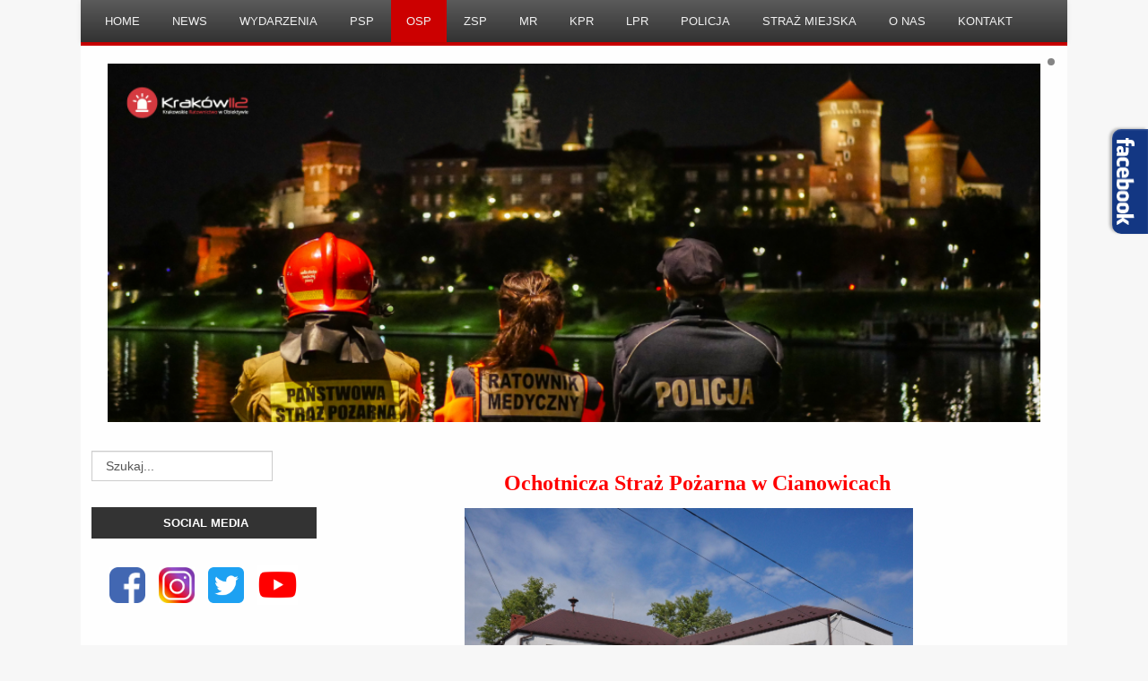

--- FILE ---
content_type: text/html; charset=utf-8
request_url: http://krakow112.pl/index.php/osp/gmina-skala/osp-cianowice
body_size: 16085
content:
<!DOCTYPE html PUBLIC "-//W3C//DTD XHTML 1.0 Transitional//EN" "http://www.w3.org/TR/xhtml1/DTD/xhtml1-transitional.dtd">
<html xmlns="http://www.w3.org/1999/xhtml" xml:lang="pl-pl" lang="pl-pl" >
<head>
<base href="http://krakow112.pl/index.php/osp/gmina-skala/osp-cianowice" />
	<meta http-equiv="content-type" content="text/html; charset=utf-8" />
	<meta name="keywords" content="Kraków112" />
	<meta name="rights" content="Copyright (c) Kraków112 - Krakowskie Ratownictwo w Obiektywie - 2016. Wszystkie prawa zastrzeżone." />
	<meta name="author" content="Kraków112_998_999_997" />
	<meta name="description" content="Kraków112 - Krakowskie Ratownictwo w Obiektywie" />
	<meta name="generator" content="Joomla! - Open Source Content Management - Version 3.10.12" />
	<title>OSP Cianowice</title>
	<link href="/templates/tc_theme22/favicon.ico" rel="shortcut icon" type="image/vnd.microsoft.icon" />
	<link href="http://krakow112.pl/index.php/component/search/?Itemid=706&amp;format=opensearch" rel="search" title="Szukaj Kraków112 - Krakowskie Ratownictwo w Obiektywie" type="application/opensearchdescription+xml" />
	<link href="https://cdn.jsdelivr.net/gh/fancyapps/fancybox@3.5.7/dist/jquery.fancybox.min.css" rel="stylesheet" type="text/css" />
	<link href="/plugins/content/jw_sig/jw_sig/tmpl/Classic/css/template.css?v=4.2" rel="stylesheet" type="text/css" />
	<link href="/templates/tc_theme22/css/bootstrap/css/bootstrap.css" rel="stylesheet" type="text/css" />
	<link href="/templates/tc_theme22/tclibs/menus/css/menu.css" rel="stylesheet" type="text/css" />
	<link href="/templates/tc_theme22/css/template.css" rel="stylesheet" type="text/css" />
	<link href="/templates/tc_theme22/css/font-awesome/css/font-awesome.min.css" rel="stylesheet" type="text/css" />
	<link href="/templates/tc_theme22/css/k2.css" rel="stylesheet" type="text/css" />
	<link href="/templates/tc_theme22/slider/css/layerslider.css" rel="stylesheet" type="text/css" />
	<link href="/media/mod_pwebbox/css/bootstrap-custom.css" rel="stylesheet" type="text/css" />
	<link href="/media/mod_pwebbox/css/layout.css" rel="stylesheet" type="text/css" />
	<link href="/media/mod_pwebbox/css/animations.css" rel="stylesheet" type="text/css" />
	<link href="/media/mod_pwebbox/css/themes/fbnavy.css" rel="stylesheet" type="text/css" />
	<link href="/media/mod_pwebbox/cache/999cbe9486eaa6df646a11e61a3e3d0b-95.css" rel="stylesheet" type="text/css" />
	<link href="/media/mod_pwebbox/css/ie8.css" rel="stylesheet" type="text/css" />
	<style type="text/css">
.pwebbox-facebook-pageplugin-container, .pwebbox-facebook-pageplugin-container-in, .pwebbox-facebook-pageplugin-container-in .fb-page {max-width: 100%;}
                     #pwebbox_facebook_pageplugin_95 {width: 500px;}
                     .pwebbox-facebook-pageplugin-container .fb_iframe_widget, .pwebbox-facebook-pageplugin-container .fb_iframe_widget span, .pwebbox-facebook-pageplugin-container .fb_iframe_widget span iframe[style] {width: 100% !important; min-width: 180px}
                     .pwebbox-facebook-pageplugin-pretext {margin-bottom:5px;}
	</style>
	<script type="application/json" class="joomla-script-options new">{"csrf.token":"8ffb62acf6cd64506cfba80475d3b12f","system.paths":{"root":"","base":""}}</script>
	<script src="/media/system/js/mootools-core.js?4b4664fcb1d7b45c42b9c10f31be287e" type="text/javascript"></script>
	<script src="/media/system/js/core.js?4b4664fcb1d7b45c42b9c10f31be287e" type="text/javascript"></script>
	<script src="/media/jui/js/jquery.min.js?4b4664fcb1d7b45c42b9c10f31be287e" type="text/javascript"></script>
	<script src="/media/jui/js/jquery-noconflict.js?4b4664fcb1d7b45c42b9c10f31be287e" type="text/javascript"></script>
	<script src="/media/jui/js/jquery-migrate.min.js?4b4664fcb1d7b45c42b9c10f31be287e" type="text/javascript"></script>
	<script src="https://cdn.jsdelivr.net/gh/fancyapps/fancybox@3.5.7/dist/jquery.fancybox.min.js" type="text/javascript"></script>
	<script src="/media/system/js/caption.js?4b4664fcb1d7b45c42b9c10f31be287e" type="text/javascript"></script>
	<script src="/media/system/js/mootools-more.js?4b4664fcb1d7b45c42b9c10f31be287e" type="text/javascript"></script>
	<script src="/templates/tc_theme22/css/bootstrap/js/bootstrap.min.js" type="text/javascript"></script>
	<script src="/templates/tc_theme22/tclibs/helper/browser-detect.js" type="text/javascript"></script>
	<script src="/templates/tc_theme22/tclibs/menus/jquery.hoverIntent.minified.js" type="text/javascript"></script>
	<script src="/templates/tc_theme22/tclibs/menus/jquery.menu.js" type="text/javascript"></script>
	<script src="/templates/tc_theme22/slider/js/greensock.js" type="text/javascript"></script>
	<script src="/templates/tc_theme22/slider/js/layerslider.transitions.js" type="text/javascript"></script>
	<script src="/templates/tc_theme22/slider/js/layerslider.kreaturamedia.jquery.js" type="text/javascript"></script>
	<script src="/templates/tc_theme22/tclibs/helper/scrolltotop.js" type="text/javascript"></script>
	<script src="/media/jui/js/bootstrap.min.js" type="text/javascript"></script>
	<script src="/media/mod_pwebbox/js/jquery.ui.effects.min.js" type="text/javascript"></script>
	<script src="/media/mod_pwebbox/js/jquery.pwebbox.min.js" type="text/javascript"></script>
	<script type="text/javascript">

        (function($) {
            $(document).ready(function() {
                $.fancybox.defaults.i18n.en = {
                    CLOSE: 'Close',
                    NEXT: 'Next',
                    PREV: 'Previous',
                    ERROR: 'The requested content cannot be loaded.<br/>Please try again later.',
                    PLAY_START: 'Start slideshow',
                    PLAY_STOP: 'Pause slideshow',
                    FULL_SCREEN: 'Full screen',
                    THUMBS: 'Thumbnails',
                    DOWNLOAD: 'Download',
                    SHARE: 'Share',
                    ZOOM: 'Zoom'
                };
                $.fancybox.defaults.lang = 'en';
                $('a.fancybox-gallery').fancybox({
                    buttons: [
                        'slideShow',
                        'fullScreen',
                        'thumbs',
                        'share',
                        'download',
                        //'zoom',
                        'close'
                    ],
                    beforeShow: function(instance, current) {
                        if (current.type === 'image') {
                            var title = current.opts.$orig.attr('title');
                            current.opts.caption = (title.length ? '<b class="fancyboxCounter">Image ' + (current.index + 1) + ' of ' + instance.group.length + '</b>' + ' | ' + title : '');
                        }
                    }
                });
            });
        })(jQuery);
    jQuery(window).on('load',  function() {
				new JCaption('img.caption');
			});
jQuery(document).ready(function() {
jQuery(document.body).SLScrollToTop({
'text':			'Go to Top',
'title':		'Go to Top',
'className':	'scrollToTop',
'duration':		500
});
});
var tcDefaultMenu = jQuery.noConflict();
jQuery(document).ready(function(){
jQuery('#tcdefaultmenu').oMenu({
theme: 'default-menu',
effect: 'fade',
mouseEvent: 'hover'
});
});jQuery(document).ready(function($){$("#pwebbox95").on("onOpen",function(e){FB.XFBML.parse(document.getElementById("pwebbox_facebook_pageplugin_95"));if(typeof ga!='undefined')ga('send','trackSocial','facebook','visit')})});(function(d,s,id){var js,fjs=d.getElementsByTagName(s)[0];if(d.getElementById(id))return;js=d.createElement(s);js.id=id;js.src="//connect.facebook.net/pl_PL/sdk.js#xfbml=1&appId=497672883745150&version=v2.9";fjs.parentNode.insertBefore(js,fjs);}(document,"script","facebook-jssdk"));
	</script>

<script type="text/javascript">
var tcDefault = jQuery.noConflict();
jQuery(document).ready(function(e) {
(function($) {
$.fn.equalHeights = function() {
var maxHeight = 0,
$this = $(this);
$this.each( function() {
var height = $(this).innerHeight();
if ( height > maxHeight ) { maxHeight = height; }
});
return $this.css('min-height', maxHeight);
};
// auto-initialize plugin
$('[data-equal]').each(function(){
var $this = $(this),
target = $this.data('equal');
$this.find(target).equalHeights();
});
})(jQuery);
//jQuery('#tc_lbr').children().equalHeights();
if(!jQuery('.form-group').children('label[class*="col-md-"]').length)
jQuery('.form-group').children('label').addClass('col-md-3 control-label');
if(jQuery('.form-group').children('div[class*="col-md-"]').length){
jQuery('.form-group').find('input:not([type="checkbox"],[type="radio"],[type="hidden"],[type="submit"]), select').addClass('form-control');
jQuery('.form-group').find('textarea').addClass('form-control');
}
if(jQuery('.form-group').children('div:not([class*="col-md-"])')){
jQuery('.form-group').children('input:not([type="checkbox"],[type="radio"],[type="hidden"],[type="submit"]), select').addClass('form-control').wrap('<div class="col-md-5" />');
jQuery('.form-group').children('textarea').addClass('form-control').wrap('<div class="col-md-9" />');
}
});
</script>
<!--[if lt IE 9]>
<script src="https://oss.maxcdn.com/libs/html5shiv/3.7.0/html5shiv.js"></script>
<script src="https://oss.maxcdn.com/libs/respond.js/1.3.0/respond.min.js"></script>
<![endif]-->

<!-- BEGIN Advanced Google Analytics - http://deconf.com/advanced-google-analytics-joomla/ -->
<script type="text/javascript">
(function($){
    $(window).load(function() {
            $('a').filter(function() {
				return this.href.match(/.*\.(zip|mp3*|mpe*g|pdf|docx*|pptx*|xlsx*|jpe*g|png|gif|tiff|rar*)(\?.*)?$/);
            }).click(function(e) {
                ga('send','event', 'download', 'click', this.href);
            });
            $('a[href^="mailto"]').click(function(e) {
                ga('send','event', 'email', 'send', this.href);
             });
            var loc = location.host.split('.');
            while (loc.length > 2) { loc.shift(); }
            loc = loc.join('.');
            var localURLs = [
                              loc,
                              'www.krakow112.pl'
                            ];
            $('a[href^="http"]').filter(function() {
			if (!this.href.match(/.*\.(zip|mp3*|mpe*g|pdf|docx*|pptx*|xlsx*|jpe*g|png|gif|tiff|rar*)(\?.*)?$/)){
				for (var i = 0; i < localURLs.length; i++) {
					if (this.href.indexOf(localURLs[i]) == -1) return this.href;
				}
			}
            }).click(function(e) {
                ga('send','event', 'outbound', 'click', this.href);
            });
    });
})(jQuery);
</script>
<script type="text/javascript">
  (function(i,s,o,g,r,a,m){i['GoogleAnalyticsObject']=r;i[r]=i[r]||function(){
  (i[r].q=i[r].q||[]).push(arguments)},i[r].l=1*new Date();a=s.createElement(o),
  m=s.getElementsByTagName(o)[0];a.async=1;a.src=g;m.parentNode.insertBefore(a,m)
  })(window,document,'script','//www.google-analytics.com/analytics.js','ga');
  ga('create', 'G-LBCFRP4PER', 'auto');  
  
ga('require', 'displayfeatures');
ga('set', 'dimension1', 'Kraków112_998_999_997');
ga('set', 'dimension2', 'Ochotnicza Straż Pożarna');
ga('set', 'dimension3', '2022');
ga('set', 'dimension4', 'guest');
ga('send', 'pageview');
</script>
<!-- END Advanced Google Analytics -->


</head>


      
<body id="tc" class=" logo-1"><div id="tc_wrapper" class="tc_wrapper"><section class="tc_wrapper_header tc_section"><div class="container tc_group"><div id="tc_header" class="tc_header row-fluid clearfix"><div class="col-md-12 tc_block"><div id="tc_main_menu" class="tc_menufix clearfix"><ul class="nav menutc_nav tc-menu" id="tcdefaultmenu">
<li class="item-101"><a href="/index.php" ><i class="fa fa-angle-right"> &nbsp; </i>Home</a></li><li class="item-118"><a href="/index.php/aktualnosci" ><i class="fa fa-angle-right"> &nbsp; </i>News</a></li><li class="item-108"><a href="/index.php/wydarzenia" ><i class="fa fa-angle-right"> &nbsp; </i>Wydarzenia</a></li><li class="item-109 deeper parent"><a href="/index.php/psp" ><i class="fa fa-angle-right"> &nbsp; </i>PSP</a><ul class="nav-child unstyled small"><li class="item-151"><a href="/index.php/psp/jrg-1" ><i class="fa fa-angle-right"> &nbsp; </i>JRG 1</a></li><li class="item-152"><a href="/index.php/psp/jrg-2" ><i class="fa fa-angle-right"> &nbsp; </i>JRG 2</a></li><li class="item-153"><a href="/index.php/psp/jrg-3" ><i class="fa fa-angle-right"> &nbsp; </i>JRG 3</a></li><li class="item-154"><a href="/index.php/psp/jrg-4" ><i class="fa fa-angle-right"> &nbsp; </i>JRG 4</a></li><li class="item-155"><a href="/index.php/psp/jrg-5" ><i class="fa fa-angle-right"> &nbsp; </i>JRG 5</a></li><li class="item-156"><a href="/index.php/psp/jrg-6" ><i class="fa fa-angle-right"> &nbsp; </i>JRG 6</a></li><li class="item-157"><a href="/index.php/psp/jrg-7" ><i class="fa fa-angle-right"> &nbsp; </i>JRG 7</a></li><li class="item-158"><a href="/index.php/psp/jrg-skawina" ><i class="fa fa-angle-right"> &nbsp; </i>JRG Skawina</a></li><li class="item-159"><a href="/index.php/psp/jrg-sa-psp-krakow" ><i class="fa fa-angle-right"> &nbsp; </i>JRG SA PSP Kraków</a></li><li class="item-160"><a href="/index.php/psp/wosz-psp-krakow" ><i class="fa fa-angle-right"> &nbsp; </i>WOSz PSP Kraków</a></li><li class="item-161"><a href="/index.php/psp/km-psp-krakow" ><i class="fa fa-angle-right"> &nbsp; </i>KM PSP Kraków</a></li><li class="item-162"><a href="/index.php/psp/kw-psp-krakow" ><i class="fa fa-angle-right"> &nbsp; </i>KW PSP Kraków</a></li><li class="item-303"><a href="/index.php/psp/malopolska-brygada-odwodowa" ><i class="fa fa-angle-right"> &nbsp; </i>Małopolska Brygada Odwodowa</a></li><li class="item-815"><a href="/index.php/psp/baza-sprzetowa-sa-psp-krakow" ><i class="fa fa-angle-right"> &nbsp; </i>Baza sprzętowa SA PSP Kraków</a></li><li class="item-846"><a href="/index.php/psp/zawodowa-straz-pozarna-krakow" ><i class="fa fa-angle-right"> &nbsp; </i>Zawodowa Straż Pożarna Kraków</a></li></ul></li><li class="item-110 active deeper parent"><a href="/index.php/osp" ><i class="fa fa-angle-right"> &nbsp; </i>OSP</a><ul class="nav-child unstyled small"><li class="item-167 deeper parent"><a href="/index.php/osp/gmina-czernichow" ><i class="fa fa-angle-right"> &nbsp; </i>Gmina Czernichów</a><ul class="nav-child unstyled small"><li class="item-168"><a href="/index.php/osp/gmina-czernichow/osp-wolowice" ><i class="fa fa-angle-right"> &nbsp; </i>OSP Wołowice</a></li><li class="item-169"><a href="/index.php/osp/gmina-czernichow/osp-przeginia-duchowa" ><i class="fa fa-angle-right"> &nbsp; </i>OSP Przeginia Duchowa </a></li><li class="item-170"><a href="/index.php/osp/gmina-czernichow/osp-zagacie" ><i class="fa fa-angle-right"> &nbsp; </i>OSP Zagacie</a></li><li class="item-171"><a href="/index.php/osp/gmina-czernichow/osp-czernichow" ><i class="fa fa-angle-right"> &nbsp; </i>OSP Czernichów</a></li><li class="item-172"><a href="/index.php/osp/gmina-czernichow/osp-klokoczyn" ><i class="fa fa-angle-right"> &nbsp; </i>OSP Kłokoczyn</a></li><li class="item-173"><a href="/index.php/osp/gmina-czernichow/osp-rusocice" ><i class="fa fa-angle-right"> &nbsp; </i>OSP Rusocice</a></li><li class="item-174"><a href="/index.php/osp/gmina-czernichow/osp-kamien" ><i class="fa fa-angle-right"> &nbsp; </i>OSP Kamień</a></li><li class="item-937"><a href="/index.php/osp/gmina-czernichow/osp-nowa-wies-szlachecka" ><i class="fa fa-angle-right"> &nbsp; </i>OSP Nowa Wieś Szlachecka</a></li></ul></li><li class="item-175 deeper parent"><a href="/index.php/osp/gmina-igolomia-wawrzenczyce" ><i class="fa fa-angle-right"> &nbsp; </i>Gmina Igołomia-Wawrzeńczyce </a><ul class="nav-child unstyled small"><li class="item-176"><a href="/index.php/osp/gmina-igolomia-wawrzenczyce/osp-zlotniki" ><i class="fa fa-angle-right"> &nbsp; </i>OSP Złotniki</a></li><li class="item-177"><a href="/index.php/osp/gmina-igolomia-wawrzenczyce/osp-tropiszow" ><i class="fa fa-angle-right"> &nbsp; </i>OSP Tropiszów</a></li><li class="item-330"><a href="/index.php/osp/gmina-igolomia-wawrzenczyce/osp-igolomia-zofipole" ><i class="fa fa-angle-right"> &nbsp; </i>OSP Igołomia-Zofipole</a></li><li class="item-331"><a href="/index.php/osp/gmina-igolomia-wawrzenczyce/osp-dobranowice" ><i class="fa fa-angle-right"> &nbsp; </i>OSP Dobranowice</a></li><li class="item-332"><a href="/index.php/osp/gmina-igolomia-wawrzenczyce/osp-stregoborzyce" ><i class="fa fa-angle-right"> &nbsp; </i>OSP Stręgoborzyce</a></li><li class="item-333"><a href="/index.php/osp/gmina-igolomia-wawrzenczyce/osp-zydow" ><i class="fa fa-angle-right"> &nbsp; </i>OSP Żydów</a></li><li class="item-334"><a href="/index.php/osp/gmina-igolomia-wawrzenczyce/osp-pobiednik-maly" ><i class="fa fa-angle-right"> &nbsp; </i>OSP Pobiednik Mały</a></li></ul></li><li class="item-178 deeper parent"><a href="/index.php/osp/gmina-iwanowice" ><i class="fa fa-angle-right"> &nbsp; </i>Gmina Iwanowice </a><ul class="nav-child unstyled small"><li class="item-179"><a href="/index.php/osp/gmina-iwanowice/osp-sieciechowice" ><i class="fa fa-angle-right"> &nbsp; </i>OSP Sieciechowice</a></li><li class="item-180"><a href="/index.php/osp/gmina-iwanowice/osp-celiny" ><i class="fa fa-angle-right"> &nbsp; </i>OSP Celiny</a></li><li class="item-181"><a href="/index.php/osp/gmina-iwanowice/osp-widoma" ><i class="fa fa-angle-right"> &nbsp; </i>OSP Widoma</a></li><li class="item-182"><a href="/index.php/osp/gmina-iwanowice/osp-grzegorzowice" ><i class="fa fa-angle-right"> &nbsp; </i>OSP Grzegorzowice</a></li><li class="item-183"><a href="/index.php/osp/gmina-iwanowice/osp-sulkowice" ><i class="fa fa-angle-right"> &nbsp; </i>OSP Sułkowice</a></li><li class="item-286"><a href="/index.php/osp/gmina-iwanowice/osp-biskupice" ><i class="fa fa-angle-right"> &nbsp; </i>OSP Biskupice</a></li><li class="item-669"><a href="/index.php/osp/gmina-iwanowice/osp-poskwitow" ><i class="fa fa-angle-right"> &nbsp; </i>OSP Poskwitów</a></li><li class="item-908"><a href="/index.php/osp/gmina-iwanowice/osp-zalesie" ><i class="fa fa-angle-right"> &nbsp; </i>OSP Zalesie</a></li><li class="item-909"><a href="/index.php/osp/gmina-iwanowice/osp-krasieniec-stary" ><i class="fa fa-angle-right"> &nbsp; </i>OSP Krasieniec Stary</a></li></ul></li><li class="item-184 deeper parent"><a href="/index.php/osp/gmina-jerzmanowice-przeginia" ><i class="fa fa-angle-right"> &nbsp; </i>Gmina Jerzmanowice-Przeginia</a><ul class="nav-child unstyled small"><li class="item-185"><a href="/index.php/osp/gmina-jerzmanowice-przeginia/osp-jerzmanowice" ><i class="fa fa-angle-right"> &nbsp; </i>OSP Jerzmanowice</a></li><li class="item-920"><a href="/index.php/osp/gmina-jerzmanowice-przeginia/osp-raclawice" ><i class="fa fa-angle-right"> &nbsp; </i>OSP Racławice</a></li><li class="item-921"><a href="/index.php/osp/gmina-jerzmanowice-przeginia/osp-czubrowice" ><i class="fa fa-angle-right"> &nbsp; </i>OSP Czubrowice</a></li></ul></li><li class="item-186 deeper parent"><a href="/index.php/osp/gmina-kocmyrzow-luborzyca" ><i class="fa fa-angle-right"> &nbsp; </i>Gmina Kocmyrzów - Luborzyca</a><ul class="nav-child unstyled small"><li class="item-187"><a href="/index.php/osp/gmina-kocmyrzow-luborzyca/osp-luczyce" ><i class="fa fa-angle-right"> &nbsp; </i>OSP Łuczyce</a></li><li class="item-282"><a href="/index.php/osp/gmina-kocmyrzow-luborzyca/osp-maciejowice" ><i class="fa fa-angle-right"> &nbsp; </i>OSP Maciejowice</a></li></ul></li><li class="item-188 deeper parent"><a href="/index.php/osp/gmina-krzeszowice" ><i class="fa fa-angle-right"> &nbsp; </i>Gmina Krzeszowice </a><ul class="nav-child unstyled small"><li class="item-189"><a href="/index.php/osp/gmina-krzeszowice/osp-krzeszowice" ><i class="fa fa-angle-right"> &nbsp; </i>OSP Krzeszowice</a></li><li class="item-190"><a href="/index.php/osp/gmina-krzeszowice/osp-tenczynek" ><i class="fa fa-angle-right"> &nbsp; </i>OSP Tenczynek</a></li><li class="item-191"><a href="/index.php/osp/gmina-krzeszowice/osp-czerna" ><i class="fa fa-angle-right"> &nbsp; </i>OSP Czerna</a></li><li class="item-192"><a href="/index.php/osp/gmina-krzeszowice/osp-nowa-gora" ><i class="fa fa-angle-right"> &nbsp; </i> OSP Nowa Góra</a></li><li class="item-276"><a href="/index.php/osp/gmina-krzeszowice/osp-nawojowa-gora" ><i class="fa fa-angle-right"> &nbsp; </i>OSP Nawojowa Góra</a></li><li class="item-284"><a href="/index.php/osp/gmina-krzeszowice/osp-rudno" ><i class="fa fa-angle-right"> &nbsp; </i>OSP Rudno</a></li><li class="item-717"><a href="/index.php/osp/gmina-krzeszowice/osp-zalas" ><i class="fa fa-angle-right"> &nbsp; </i>OSP Zalas</a></li><li class="item-829"><a href="/index.php/osp/gmina-krzeszowice/osp-miekinia" ><i class="fa fa-angle-right"> &nbsp; </i>OSP Miękinia</a></li><li class="item-884"><a href="/index.php/osp/gmina-krzeszowice/osp-wola-filipowska" ><i class="fa fa-angle-right"> &nbsp; </i>OSP Wola Filipowska</a></li></ul></li><li class="item-193 deeper parent"><a href="/index.php/osp/gmina-liszki" ><i class="fa fa-angle-right"> &nbsp; </i>Gmina Liszki</a><ul class="nav-child unstyled small"><li class="item-194"><a href="/index.php/osp/gmina-liszki/osp-mnikow" ><i class="fa fa-angle-right"> &nbsp; </i>OSP Mników</a></li><li class="item-863"><a href="/index.php/osp/gmina-liszki/osp-piekary" ><i class="fa fa-angle-right"> &nbsp; </i>OSP Piekary</a></li><li class="item-870"><a href="/index.php/osp/gmina-liszki/osp-morawica" ><i class="fa fa-angle-right"> &nbsp; </i>OSP Morawica</a></li><li class="item-877"><a href="/index.php/osp/gmina-liszki/osp-kryspinow" ><i class="fa fa-angle-right"> &nbsp; </i>OSP Kryspinów</a></li><li class="item-878"><a href="/index.php/osp/gmina-liszki/osp-kaszow" ><i class="fa fa-angle-right"> &nbsp; </i>OSP Kaszów </a></li></ul></li><li class="item-195 deeper parent"><a href="/index.php/osp/gmina-miasto-krakow" ><i class="fa fa-angle-right"> &nbsp; </i>Gmina Miasto Kraków</a><ul class="nav-child unstyled small"><li class="item-196"><a href="/index.php/osp/gmina-miasto-krakow/osp-tyniec" ><i class="fa fa-angle-right"> &nbsp; </i>OSP Tyniec</a></li><li class="item-197"><a href="/index.php/osp/gmina-miasto-krakow/osp-kostrze" ><i class="fa fa-angle-right"> &nbsp; </i> OSP Kostrze</a></li><li class="item-278"><a href="/index.php/osp/gmina-miasto-krakow/osp-wrozenice" ><i class="fa fa-angle-right"> &nbsp; </i>OSP Wróżenice</a></li><li class="item-279"><a href="/index.php/osp/gmina-miasto-krakow/osp-wolica" ><i class="fa fa-angle-right"> &nbsp; </i>OSP Wolica</a></li><li class="item-280"><a href="/index.php/osp/gmina-miasto-krakow/osp-zbydniowice" ><i class="fa fa-angle-right"> &nbsp; </i>OSP Zbydniowice</a></li><li class="item-281"><a href="/index.php/osp/gmina-miasto-krakow/osp-przylasek-rusiecki" ><i class="fa fa-angle-right"> &nbsp; </i>OSP Przylasek Rusiecki</a></li><li class="item-774"><a href="/index.php/osp/gmina-miasto-krakow/osp-przewoz" ><i class="fa fa-angle-right"> &nbsp; </i>OSP Przewóz</a></li><li class="item-804"><a href="/index.php/osp/gmina-miasto-krakow/osp-koscielniki" ><i class="fa fa-angle-right"> &nbsp; </i>OSP Kościelniki</a></li><li class="item-822"><a href="/index.php/osp/gmina-miasto-krakow/grs-osp-krakow" ><i class="fa fa-angle-right"> &nbsp; </i>GRS OSP Kraków</a></li><li class="item-857"><a href="/index.php/osp/gmina-miasto-krakow/osp-gegenbauer" ><i class="fa fa-angle-right"> &nbsp; </i>OSP Gegenbauer</a></li><li class="item-871"><a href="/index.php/osp/gmina-miasto-krakow/osp-wyciaze" ><i class="fa fa-angle-right"> &nbsp; </i>OSP Wyciąże</a></li></ul></li><li class="item-198 deeper parent"><a href="/index.php/osp/gmina-michalowice" ><i class="fa fa-angle-right"> &nbsp; </i>Gmina Michałowice</a><ul class="nav-child unstyled small"><li class="item-199"><a href="/index.php/osp/gmina-michalowice/osp-raciborowice" ><i class="fa fa-angle-right"> &nbsp; </i>OSP Raciborowice</a></li><li class="item-200"><a href="/index.php/osp/gmina-michalowice/osp-ksiazniczki" ><i class="fa fa-angle-right"> &nbsp; </i>OSP Książniczki</a></li><li class="item-201"><a href="/index.php/osp/gmina-michalowice/osp-wola-wieclawska" ><i class="fa fa-angle-right"> &nbsp; </i>OSP Wola Więcławska </a></li><li class="item-202"><a href="/index.php/osp/gmina-michalowice/osp-michalowice" ><i class="fa fa-angle-right"> &nbsp; </i>OSP Michałowice</a></li><li class="item-203"><a href="/index.php/osp/gmina-michalowice/osp-wieclawice" ><i class="fa fa-angle-right"> &nbsp; </i>OSP Więcławice</a></li><li class="item-710"><a href="/index.php/osp/gmina-michalowice/osp-wilczkowice" ><i class="fa fa-angle-right"> &nbsp; </i>OSP Wilczkowice</a></li></ul></li><li class="item-204 deeper parent"><a href="/index.php/osp/gmina-mogilany" ><i class="fa fa-angle-right"> &nbsp; </i>Gmina Mogilany</a><ul class="nav-child unstyled small"><li class="item-205"><a href="/index.php/osp/gmina-mogilany/osp-wlosan" ><i class="fa fa-angle-right"> &nbsp; </i>OSP Włosań</a></li><li class="item-206"><a href="/index.php/osp/gmina-mogilany/osp-konary" ><i class="fa fa-angle-right"> &nbsp; </i>OSP Konary</a></li><li class="item-207"><a href="/index.php/osp/gmina-mogilany/osp-mogilany" ><i class="fa fa-angle-right"> &nbsp; </i>OSP Mogilany</a></li><li class="item-208"><a href="/index.php/osp/gmina-mogilany/osp-bukow" ><i class="fa fa-angle-right"> &nbsp; </i>OSP Buków</a></li></ul></li><li class="item-209 active deeper parent"><a href="/index.php/osp/gmina-skala" ><i class="fa fa-angle-right"> &nbsp; </i>Gmina Skała</a><ul class="nav-child unstyled small"><li class="item-210"><a href="/index.php/osp/gmina-skala/osp-skala" ><i class="fa fa-angle-right"> &nbsp; </i>OSP Skała</a></li><li class="item-706 current active"><a href="/index.php/osp/gmina-skala/osp-cianowice" ><i class="fa fa-angle-right"> &nbsp; </i>OSP Cianowice</a></li><li class="item-707"><a href="/index.php/osp/gmina-skala/osp-sobieseki" ><i class="fa fa-angle-right"> &nbsp; </i>OSP Sobiesęki</a></li><li class="item-708"><a href="/index.php/osp/gmina-skala/osp-smardzowice" ><i class="fa fa-angle-right"> &nbsp; </i>OSP Smardzowice</a></li><li class="item-711"><a href="/index.php/osp/gmina-skala/osp-maszyce" ><i class="fa fa-angle-right"> &nbsp; </i>OSP Maszyce</a></li></ul></li><li class="item-211 deeper parent"><a href="/index.php/osp/gmina-skawina" ><i class="fa fa-angle-right"> &nbsp; </i>Gmina Skawina</a><ul class="nav-child unstyled small"><li class="item-212"><a href="/index.php/osp/gmina-skawina/osp-skawina-i" ><i class="fa fa-angle-right"> &nbsp; </i>OSP Skawina I</a></li><li class="item-213"><a href="/index.php/osp/gmina-skawina/osp-skawina-ii" ><i class="fa fa-angle-right"> &nbsp; </i>OSP Skawina II</a></li><li class="item-214"><a href="/index.php/osp/gmina-skawina/osp-rzozow" ><i class="fa fa-angle-right"> &nbsp; </i>OSP Rzozów</a></li><li class="item-830"><a href="/index.php/osp/gmina-skawina/osp-polanka-hallera" ><i class="fa fa-angle-right"> &nbsp; </i>OSP Polanka Hallera</a></li><li class="item-836"><a href="/index.php/osp/gmina-skawina/osp-facimiech" ><i class="fa fa-angle-right"> &nbsp; </i>OSP Facimiech</a></li><li class="item-845"><a href="/index.php/osp/gmina-skawina/osp-kopanka" ><i class="fa fa-angle-right"> &nbsp; </i>OSP Kopanka</a></li><li class="item-869"><a href="/index.php/osp/gmina-skawina/osp-wielkie-drogi" ><i class="fa fa-angle-right"> &nbsp; </i>OSP Wielkie Drogi</a></li></ul></li><li class="item-215 deeper parent"><a href="/index.php/osp/gmina-slomniki" ><i class="fa fa-angle-right"> &nbsp; </i>Gmina Słomniki</a><ul class="nav-child unstyled small"><li class="item-275"><a href="/index.php/osp/gmina-slomniki/osp-slomniki" ><i class="fa fa-angle-right"> &nbsp; </i>OSP Słomniki</a></li><li class="item-326"><a href="/index.php/osp/gmina-slomniki/osp-niedzwiedz" ><i class="fa fa-angle-right"> &nbsp; </i>OSP Niedźwiedź</a></li><li class="item-327"><a href="/index.php/osp/gmina-slomniki/osp-waganowice" ><i class="fa fa-angle-right"> &nbsp; </i>OSP Waganowice</a></li><li class="item-328"><a href="/index.php/osp/gmina-slomniki/osp-prandocin" ><i class="fa fa-angle-right"> &nbsp; </i>OSP Prandocin</a></li><li class="item-329"><a href="/index.php/osp/gmina-slomniki/osp-prandocin-ily" ><i class="fa fa-angle-right"> &nbsp; </i>OSP Prandocin-Iły</a></li><li class="item-699"><a href="/index.php/osp/gmina-slomniki/osp-janikowice" ><i class="fa fa-angle-right"> &nbsp; </i>OSP Janikowice</a></li></ul></li><li class="item-216 deeper parent"><a href="/index.php/osp/gmina-suloszowa" ><i class="fa fa-angle-right"> &nbsp; </i>Gmina Sułoszowa</a><ul class="nav-child unstyled small"><li class="item-217"><a href="/index.php/osp/gmina-suloszowa/osp-wielmoza" ><i class="fa fa-angle-right"> &nbsp; </i>OSP Wielmoża</a></li><li class="item-218"><a href="/index.php/osp/gmina-suloszowa/osp-suloszowa-i" ><i class="fa fa-angle-right"> &nbsp; </i>OSP Sułoszowa I</a></li><li class="item-219"><a href="/index.php/osp/gmina-suloszowa/osp-suloszowa-ii" ><i class="fa fa-angle-right"> &nbsp; </i>OSP Sułoszowa II</a></li><li class="item-220"><a href="/index.php/osp/gmina-suloszowa/osp-suloszowa-iii" ><i class="fa fa-angle-right"> &nbsp; </i>OSP Sułoszowa III </a></li></ul></li><li class="item-221 deeper parent"><a href="/index.php/osp/gmina-swiatniki-gorne" ><i class="fa fa-angle-right"> &nbsp; </i>Gmina Świątniki Górne</a><ul class="nav-child unstyled small"><li class="item-222"><a href="/index.php/osp/gmina-swiatniki-gorne/osp-swiatniki-gorne" ><i class="fa fa-angle-right"> &nbsp; </i>OSP Świątniki Górne </a></li><li class="item-223"><a href="/index.php/osp/gmina-swiatniki-gorne/osp-wrzasowice" ><i class="fa fa-angle-right"> &nbsp; </i>OSP Wrząsowice</a></li><li class="item-224"><a href="/index.php/osp/gmina-swiatniki-gorne/osp-rzeszotary" ><i class="fa fa-angle-right"> &nbsp; </i>OSP Rzeszotary</a></li><li class="item-225"><a href="/index.php/osp/gmina-swiatniki-gorne/osp-olszowice" ><i class="fa fa-angle-right"> &nbsp; </i>OSP Olszowice</a></li><li class="item-226"><a href="/index.php/osp/gmina-swiatniki-gorne/osp-ochojno" ><i class="fa fa-angle-right"> &nbsp; </i>OSP Ochojno</a></li></ul></li><li class="item-227 deeper parent"><a href="/index.php/osp/gmina-wielka-wies" ><i class="fa fa-angle-right"> &nbsp; </i>Gmina Wielka Wieś</a><ul class="nav-child unstyled small"><li class="item-228"><a href="/index.php/osp/gmina-wielka-wies/osp-beblo" ><i class="fa fa-angle-right"> &nbsp; </i>OSP Bębło</a></li><li class="item-229"><a href="/index.php/osp/gmina-wielka-wies/osp-bialy-kosciol" ><i class="fa fa-angle-right"> &nbsp; </i> OSP Biały Kościół</a></li><li class="item-230"><a href="/index.php/osp/gmina-wielka-wies/osp-modlniczka" ><i class="fa fa-angle-right"> &nbsp; </i>OSP Modlniczka</a></li><li class="item-231"><a href="/index.php/osp/gmina-wielka-wies/osp-giebultow" ><i class="fa fa-angle-right"> &nbsp; </i>OSP Giebułtów</a></li><li class="item-232"><a href="/index.php/osp/gmina-wielka-wies/osp-wielka-wies" ><i class="fa fa-angle-right"> &nbsp; </i>OSP Wielka Wieś</a></li><li class="item-267"><a href="/index.php/osp/gmina-wielka-wies/osp-bedkowice" ><i class="fa fa-angle-right"> &nbsp; </i>OSP Będkowice</a></li><li class="item-285"><a href="/index.php/osp/gmina-wielka-wies/osp-tomaszowice" ><i class="fa fa-angle-right"> &nbsp; </i>OSP Tomaszowice</a></li><li class="item-700"><a href="/index.php/osp/gmina-wielka-wies/osp-modlnica" ><i class="fa fa-angle-right"> &nbsp; </i>OSP Modlnica</a></li><li class="item-709"><a href="/index.php/osp/gmina-wielka-wies/osp-czajowice" ><i class="fa fa-angle-right"> &nbsp; </i>OSP Czajowice</a></li></ul></li><li class="item-233 deeper parent"><a href="/index.php/osp/gmina-zabierzow" ><i class="fa fa-angle-right"> &nbsp; </i>Gmina Zabierzów</a><ul class="nav-child unstyled small"><li class="item-234"><a href="/index.php/osp/gmina-zabierzow/1" ><i class="fa fa-angle-right"> &nbsp; </i>OSP Zabierzów</a></li><li class="item-235"><a href="/index.php/osp/gmina-zabierzow/osp-balice" ><i class="fa fa-angle-right"> &nbsp; </i>OSP Balice</a></li><li class="item-236"><a href="/index.php/osp/gmina-zabierzow/osp-bolechowice" ><i class="fa fa-angle-right"> &nbsp; </i>OSP Bolechowice</a></li><li class="item-237"><a href="/index.php/osp/gmina-zabierzow/osp-kobylany" ><i class="fa fa-angle-right"> &nbsp; </i> OSP Kobylany</a></li><li class="item-238"><a href="/index.php/osp/gmina-zabierzow/osp-nielepice" ><i class="fa fa-angle-right"> &nbsp; </i>OSP Nielepice</a></li><li class="item-239"><a href="/index.php/osp/gmina-zabierzow/osp-rzaska" ><i class="fa fa-angle-right"> &nbsp; </i>OSP Rząska</a></li><li class="item-240"><a href="/index.php/osp/gmina-zabierzow/osp-radwanowice" ><i class="fa fa-angle-right"> &nbsp; </i>OSP Radwanowice</a></li><li class="item-241"><a href="/index.php/osp/gmina-zabierzow/osp-rudawa" ><i class="fa fa-angle-right"> &nbsp; </i>OSP Rudawa</a></li><li class="item-242"><a href="/index.php/osp/gmina-zabierzow/osp-karniowice" ><i class="fa fa-angle-right"> &nbsp; </i>OSP Karniowice</a></li><li class="item-243"><a href="/index.php/osp/gmina-zabierzow/osp-brzoskwinia" ><i class="fa fa-angle-right"> &nbsp; </i>OSP Brzoskwinia</a></li><li class="item-701"><a href="/index.php/osp/gmina-zabierzow/osp-ujazd" ><i class="fa fa-angle-right"> &nbsp; </i>OSP Ujazd</a></li><li class="item-702"><a href="/index.php/osp/gmina-zabierzow/osp-brzezie" ><i class="fa fa-angle-right"> &nbsp; </i>OSP Brzezie</a></li><li class="item-703"><a href="/index.php/osp/gmina-zabierzow/osp-niegoszowice" ><i class="fa fa-angle-right"> &nbsp; </i>OSP Niegoszowice</a></li><li class="item-704"><a href="/index.php/osp/gmina-zabierzow/osp-wieckowice" ><i class="fa fa-angle-right"> &nbsp; </i>OSP Więckowice</a></li><li class="item-705"><a href="/index.php/osp/gmina-zabierzow/osp-brzezinka" ><i class="fa fa-angle-right"> &nbsp; </i>OSP Brzezinka</a></li></ul></li><li class="item-244 deeper parent"><a href="/index.php/osp/gmina-zielonki" ><i class="fa fa-angle-right"> &nbsp; </i>Gmina Zielonki </a><ul class="nav-child unstyled small"><li class="item-245"><a href="/index.php/osp/gmina-zielonki/osp-wegrzce" ><i class="fa fa-angle-right"> &nbsp; </i>OSP Węgrzce</a></li><li class="item-246"><a href="/index.php/osp/gmina-zielonki/osp-zielonki" ><i class="fa fa-angle-right"> &nbsp; </i>OSP Zielonki</a></li><li class="item-247"><a href="/index.php/osp/gmina-zielonki/osp-trojanowice" ><i class="fa fa-angle-right"> &nbsp; </i>OSP Trojanowice</a></li><li class="item-248"><a href="/index.php/osp/gmina-zielonki/osp-bibice" ><i class="fa fa-angle-right"> &nbsp; </i>OSP Bibice</a></li><li class="item-277"><a href="/index.php/osp/gmina-zielonki/osp-owczary" ><i class="fa fa-angle-right"> &nbsp; </i>OSP Owczary</a></li><li class="item-283"><a href="/index.php/osp/gmina-zielonki/osp-wola-zachariaszowska" ><i class="fa fa-angle-right"> &nbsp; </i>OSP Wola Zachariaszowska</a></li><li class="item-837"><a href="/index.php/osp/gmina-zielonki/osp-grebynice" ><i class="fa fa-angle-right"> &nbsp; </i>OSP Grębynice</a></li><li class="item-838"><a href="/index.php/osp/gmina-zielonki/osp-bosutow" ><i class="fa fa-angle-right"> &nbsp; </i>OSP Bosutów </a></li><li class="item-839"><a href="/index.php/osp/gmina-zielonki/osp-garlica-murowana" ><i class="fa fa-angle-right"> &nbsp; </i>OSP Garlica Murowana</a></li></ul></li></ul></li><li class="item-111 deeper parent"><a href="/index.php/zsp" ><i class="fa fa-angle-right"> &nbsp; </i>ZSP</a><ul class="nav-child unstyled small"><li class="item-146"><a href="/index.php/zsp/lsr-g" ><i class="fa fa-angle-right"> &nbsp; </i>LSR-G Kraków Balice</a></li><li class="item-148"><a href="/index.php/zsp/wlsp-8-bltr" ><i class="fa fa-angle-right"> &nbsp; </i>WLSP - 8. BLTr</a></li><li class="item-150"><a href="/index.php/zsp/zsp-sopirg-jrg-krakow-zb-55" ><i class="fa fa-angle-right"> &nbsp; </i>ZSP SOPiRG  JRG KRAKÓW</a></li><li class="item-149"><a href="/index.php/zsp/wojskowa-straz-pozarna" ><i class="fa fa-angle-right"> &nbsp; </i>Wojskowa Straż Pożarna - JW4495</a></li><li class="item-748"><a href="/index.php/zsp/wojskowa-straz-pozarna-jw3280" ><i class="fa fa-angle-right"> &nbsp; </i>Wojskowa Straż Pożarna - JW3280</a></li></ul></li><li class="item-163"><a href="/index.php/mr1" ><i class="fa fa-angle-right"> &nbsp; </i>MR</a></li><li class="item-112"><a href="/index.php/kpr" ><i class="fa fa-angle-right"> &nbsp; </i>KPR</a></li><li class="item-114"><a href="/index.php/lpr" ><i class="fa fa-angle-right"> &nbsp; </i>LPR</a></li><li class="item-113 deeper parent"><a href="/index.php/policja" ><i class="fa fa-angle-right"> &nbsp; </i>Policja</a><ul class="nav-child unstyled small"><li class="item-249 deeper parent"><a href="/index.php/policja/komenda-miejska-policji" ><i class="fa fa-angle-right"> &nbsp; </i>Komenda Miejska Policji</a><ul class="nav-child unstyled small"><li class="item-253"><a href="/index.php/policja/komenda-miejska-policji/wydzial-sztab-policji-kmp-krakow" ><i class="fa fa-angle-right"> &nbsp; </i>Wydział Sztab Policji KMP Kraków</a></li><li class="item-255"><a href="/index.php/policja/komenda-miejska-policji/wydzial-ruchu-drogowego-kmp-krakow" ><i class="fa fa-angle-right"> &nbsp; </i>Wydział Ruchu Drogowego KMP Kraków</a></li><li class="item-773"><a href="/index.php/policja/komenda-miejska-policji/wydzial-techniki-kryminalistycznej" ><i class="fa fa-angle-right"> &nbsp; </i>Wydział Techniki Kryminalistycznej</a></li></ul></li><li class="item-250 deeper parent"><a href="/index.php/policja/komenda-wojewodzka-policji" ><i class="fa fa-angle-right"> &nbsp; </i>Komenda Wojewódzka Policji</a><ul class="nav-child unstyled small"><li class="item-816"><a href="/index.php/policja/komenda-wojewodzka-policji/wydzial-konwojowy" ><i class="fa fa-angle-right"> &nbsp; </i>Wydział Konwojowy</a></li><li class="item-890 deeper parent"><a href="/index.php/policja/komenda-wojewodzka-policji/sztab-policji-kwp-krakow" ><i class="fa fa-angle-right"> &nbsp; </i>Sztab Policji KWP Kraków</a><ul class="nav-child unstyled small"><li class="item-823"><a href="/index.php/policja/komenda-wojewodzka-policji/sztab-policji-kwp-krakow/sekcja-lotnictwa-policji" ><i class="fa fa-angle-right"> &nbsp; </i>Sekcja Lotnictwa Policji</a></li></ul></li><li class="item-891"><a href="/index.php/policja/komenda-wojewodzka-policji/wydzial-ruchu-drogowego-kwp-krakow" ><i class="fa fa-angle-right"> &nbsp; </i>Wydział Ruchu Drogowego KWP Kraków</a></li></ul></li><li class="item-251"><a href="/index.php/policja/oddzial-prewencji-policji-w-krakowie" ><i class="fa fa-angle-right"> &nbsp; </i>Oddział Prewencji Policji w Krakowie</a></li><li class="item-252"><a href="/index.php/policja/komisariat-wodny-policji-w-krakowie" ><i class="fa fa-angle-right"> &nbsp; </i>Komisariat Wodny Policji</a></li><li class="item-902"><a href="/index.php/policja/komisariat-autostradowy-policji-w-krakowie" ><i class="fa fa-angle-right"> &nbsp; </i>Komisariat Autostradowy Policji</a></li><li class="item-718"><a href="/index.php/policja/samodzielny-pododdzial-kontrterrorystyczny-policji" ><i class="fa fa-angle-right"> &nbsp; </i>Samodzielny Pododdział Kontrterrorystyczny Policji</a></li></ul></li><li class="item-116"><a href="/index.php/straz-miejska" ><i class="fa fa-angle-right"> &nbsp; </i>Straż Miejska</a></li><li class="item-107"><a href="/index.php/o-nas" ><i class="fa fa-angle-right"> &nbsp; </i>O nas</a></li><li class="item-117"><a href="/index.php/kontakt" ><i class="fa fa-angle-right"> &nbsp; </i>Kontakt</a></li></ul>
</div></div></div></div></section><div class="tc_wrapper_slider"><div class="container"><div id="layerslider" style="width:1000px;height:400px;max-width:1280px;"><div class="ls-slide" data-ls="slidedelay:5000;transition2d:5;"><img src="/images/Baner/1.1.png" class="ls-bg" alt=""/></div><div class="ls-slide" data-ls="slidedelay:5000;transition2d:5;"><img src="/images/Baner/1.3.png" class="ls-bg" alt=""/></div><div class="ls-slide" data-ls="slidedelay:5000;transition2d:5;"><img src="/images/Baner/1.7.png" class="ls-bg" alt=""/></div><div class="ls-slide" data-ls="slidedelay:5000;transition2d:5;"><img src="/images/Baner/pogotowie.png" class="ls-bg" alt=""/></div><div class="ls-slide" data-ls="slidedelay:5000;transition2d:5;"><img src="/images/Baner/miejska.png" class="ls-bg" alt=""/></div></div></div></div>
<script>
jQuery("#layerslider").layerSlider({
pauseOnHover: true,
skin: "v5",
hoverBottomNav: true,
skinsPath: "/templates/tc_theme22/slider/skins/"
});
</script><main class="tc_main container clearfix"><section class="tc_wrapper_lb tc_section"><div class="tc_aside tc_group"><div id="tc_lb" class="tc_lb row-fluid clearfix"><div class="col-md-3 tc_block"><div class="module ">	<div class="mod-wrapper">		<div class="mod-content clearfix">	<div class="search">
	<form action="/index.php/osp/gmina-skala/osp-cianowice" method="post" class="form-inline">
		<label id="search-word" class="element-invisible">Szukaj...</label> <input name="searchword" id="mod-search-searchword" maxlength="200"  class="inputbox search-query" type="text" size="0" value="Szukaj..."  onblur="if (this.value=='') this.value='Szukaj...';" onfocus="if (this.value=='Szukaj...') this.value='';" />		<input type="hidden" name="task" value="search" />
		<input type="hidden" name="option" value="com_search" />
		<input type="hidden" name="Itemid" value="706" />
	</form>
</div>
</div></div></div><div style="clear:both;"></div><div class="module ">	<div class="mod-wrapper">		<div class="mod-content clearfix">	

<div class="custom"  >
	<h2 style="font-size: 24px; font-family: sans-serif, Arial, Verdana, 'Trebuchet MS'; line-height: normal; margin: 20px 0px 0px; padding: 10px; text-transform: uppercase; text-align: center; position: relative; background: rgba(0, 0, 0, 0.8);"><span style="font-size: 10pt;"><strong><span style="color: #ffffff;">&nbsp;Social media</span></strong></span></h2>
<p>&nbsp;</p>
<p>&nbsp; &nbsp; &nbsp;<a href="https://www.facebook.com/Krakow112/" target="_blank" rel="noopener"><img src="/images/Logo/Socila_media/fb.png" alt="fb" width="40" height="40" /></a><a href="https://www.instagram.com/krakow112/" target="_blank" rel="noopener"><img src="/images/Logo/Socila_media/Instagram.jpg" alt="Instagram" width="40" height="40" /></a><a href="https://twitter.com/krakow112pl" target="_blank" rel="noopener"><img src="/images/Logo/Socila_media/twiter.png" alt="twiter" width="40" height="40" /></a><a href="https://www.youtube.com/channel/UCvi8SdnQIKL6wWVxJLKYEtg" target="_blank" rel="noopener"><img src="/images/Logo/Socila_media/yt.png" alt="yt" width="45" height="45" /></a></p></div>
</div></div></div><div style="clear:both;"></div><div class="module ">	<div class="mod-wrapper">		<div class="mod-content clearfix">	

<div class="custom"  >
	<p>&nbsp;</p>
<h2 style="font-size: 24px; font-family: sans-serif, Arial, Verdana, 'Trebuchet MS'; line-height: normal; margin: 20px 0px 0px; padding: 10px; text-transform: uppercase; text-align: center; position: relative; background: rgba(0, 0, 0, 0.8);"><span style="font-size: 10pt; color: #ffffff;"><strong>Partnerzy | Polecamy</strong></span></h2>
<p style="text-align: center;">&nbsp;<a href="/index.php/2-rozne/779-partnerzy" style="font-size: 10pt;"><img src="/images/Logo/logapip.png" alt="logapip" width="278" height="177" /><br /></a></p>
<p><a href="/index.php/2-rozne/779-partnerzy"><img src="/images/stories/Partnerzy/Logo_ResueSafe.jpg" alt="Logo ResueSafe" width="278" height="171" style="display: block; margin-left: auto; margin-right: auto;" /></a></p></div>
</div></div></div><div style="clear:both;"></div><div class="module ">	<div class="mod-wrapper">		<div class="mod-content clearfix">	

<div class="custom"  >
	<h2 style="font-size: 24px; font-family: sans-serif, Arial, Verdana, 'Trebuchet MS'; line-height: normal; margin: 20px 0px 0px; padding: 10px; text-transform: uppercase; text-align: center; position: relative; background: rgba(0, 0, 0, 0.8);"><span style="font-size: 10pt; color: #ffffff;"><strong>POLECANE MATERIAŁY</strong></span></h2>
<p style="text-align: center;"><span style="font-size: 10pt;"></span></p>
<p style="text-align: center;"><span style="font-family: verdana, geneva; font-size: 10pt;"><span style="font-family: verdana, geneva; font-size: 10pt;">-&nbsp;<a href="/index.php/osp/gmina-skala/osp-cianowice/2-rozne/1597-pojazdy-podmiotow-mundurowych-i-ratowniczych-z-krakowa-oraz-malopolski-w-miniaturze-czesc-iv" target="_blank"><span style="font-family: verdana, geneva; font-size: 10pt;">Pojazdy podmiotów mundurowych i ratowniczych z Krakowa oraz Małopolski w miniaturze - Część I</span>V</a></span><br />-&nbsp;<a href="/index.php/osp/gmina-skala/osp-cianowice/2-rozne/1524-pojazdy-podmiotow-mundurowych-i-ratowniczych-z-krakowa-oraz-malopolski-w-miniaturze-czesc-iii"><span style="font-family: verdana, geneva; font-size: 10pt;">Pojazdy podmiotów mundurowych i ratowniczych z Krakowa oraz Małopolski w miniaturze - Część III</span></a><a href="/index.php/osp/gmina-skala/osp-cianowice/2-rozne/1304-pojazdy-podmiotow-mundurowych-i-ratowniczych-z-krakowa-oraz-malopolski-w-miniaturze-czesc-ii"></a><span style="font-family: verdana, geneva; font-size: 10pt;"></span><br />-&nbsp;<a href="/index.php/osp/gmina-skala/osp-cianowice/2-rozne/1304-pojazdy-podmiotow-mundurowych-i-ratowniczych-z-krakowa-oraz-malopolski-w-miniaturze-czesc-ii"><span style="font-family: verdana, geneva; font-size: 10pt;">Pojazdy podmiotów mundurowych i ratowniczych z Krakowa oraz Małopolski w miniaturze - Część II</span></a><br />-&nbsp;&nbsp;<a href="/index.php/aktualnosci/1311-ostatni-e-one-hurricane-w-psp-przekazany-na-rzecz-ukrainskiej-strazy-pozarnej">Ostatni E-One Hurricane w PSP przekazany na rzecz ukraińskiej straży pożarnej</a><br />-&nbsp;<a href="/index.php/osp/gmina-skala/osp-cianowice/2-rozne/1128-pojazdy-podmiotow-mundurowych-i-ratowniczych-z-krakowa-oraz-malopolski-w-miniaturze-czesc-i">Pojazdy podmiotów mundurowych i ratowniczych z Krakowa oraz Małopolski w miniaturze - Część I</a><br />- <a href="/index.php/psp/malopolska-brygada-odwodowa">MAŁOPOLSKA BRYGADA ODWODOWA</a><br />-&nbsp;<a href="/index.php/aktualnosci/807-krakowski-wywiadowca-o-swojej-sluzbie">Krakowski wywiadowca o swojej służbie</a><br />-&nbsp;<a href="/index.php/wydarzenia/806-krakowscy-policyjni-wywiadowcy-noc-jest-nasza">Krakowscy policyjni wywiadowcy - NOC JEST NASZA!</a><br />-&nbsp;<a href="/index.php/wydarzenia/803-31-01-2017-krakow-filmowa-cafe-swit-fireinspire-czyli-inspirujace-rozmowy-strazakow">FireInspire, czyli inspirujące rozmowy strażaków</a><br />-&nbsp;<a href="/index.php/aktualnosci/791-wywiadmrpieniazek">Wywiad z Łukaszem Pieniążkiem</a><br />-&nbsp;<a href="/index.php/aktualnosci/790-wywiad-z-marcinem-chuchro-instruktorem-cfbt-pl">Wywiad z Marcinem Chuchro Instruktorem CFBT.pl</a><br />-&nbsp;<a href="/index.php/aktualnosci/788-wywiad-z-ml-asp-sebastianem-dudzickim">Wywiad z mł. asp. Sebastianem Dudzickim</a><br /></span></p></div>
</div></div></div><div style="clear:both;"></div><div class="module ">	<div class="mod-wrapper">		<div class="mod-content clearfix">	

<div class="custom"  >
	<center>
<h2 style="font-size: 24px; font-family: sans-serif, Arial, Verdana, 'Trebuchet MS'; line-height: normal; margin: 20px 0px 0px; padding: 10px; text-transform: uppercase; text-align: center; position: relative; transform: translateY(0px); transition: all 0.2s ease-in-out 0.4s; background: rgba(0, 0, 0, 0.8);"><span style="font-size: 10pt; color: #ffffff;"><strong>Ostrzeżenia Meteo</strong></span></h2>
<p>&nbsp;</p>
<center><center><center><a href="http://burze.dzis.net/?page=mapa&animacja=on"><img src="http://burze.dzis.net/img/mapa_burzowa_anim.gif" alt="Mapa burzowa Polski" border="0"/></a>
<iframe src="http://burze.dzis.net/ramka.php?miejscowosc=Kraków&kolor_odnosnika=000000&kolor_tla=ffffff&kolor_naglowka=CA0000&kolor_ostrzezenia=ffffff&szerokosc=185" width="185" height="345" marginwidth="0" marginheight="0" frameborder="0" scrolling="no"></iframe></center>
</div>
</div></div></div><div style="clear:both;"></div></div><div class="col-md-9 separator_lbtc_component"><div id="system-message-container">
	</div>
<article class="item-page">
<header>
<h1></h1>
</header>
<p style="text-align: center;"><span style="font-family: 'times new roman', times; font-size: 18pt; color: #ff0000;"><strong>Ochotnicza Straż Pożarna w Cianowicach</strong></span></p>
<p style="text-align: center;"><img src="/images/stories/OSP-Cianowice/DSC_1858.JPG" alt="DSC 1858" width="500" height="295" />&nbsp;</p>
<p style="text-align: center;"><span style="font-family: arial, helvetica, sans-serif; font-size: 10pt;"><strong>Słoneczna 1</strong></span></p>
<p style="text-align: center;"><span style="font-family: arial, helvetica, sans-serif; font-size: 10pt;"><strong>32-043 Cianowice</strong></span></p>
<p><span style="font-family: arial, helvetica, sans-serif; font-size: 10pt;">Ochotnicza Straż Pożarna w Cianowicach jest jednostką typu S-2 nie będąca w KSRG (Krajowy System Ratowniczo Gaśniczy). OSP Cianowice zostało założone w 1919 roku.</span></p>
<p><span style="font-family: arial, helvetica, sans-serif; font-size: 10pt;">Ochotnicza Straż Pożarna w Cianowicach liczy:<br />- 44 członków,&nbsp;<br />- 30 druhów może brać udział w akcjach ratowniczo-gaśniczych, posiada aktualne badania lekarskie i kursy strażaka ratownika OSP,<br />- 12 kierowców pojazdów uprzywilejowanych,&nbsp;<br />- 21 ratowników KPP,&nbsp;<br />- 1 ratownik medyczny po studiach,&nbsp;<br />- 14 dowódców OSP,&nbsp;<br />- 7 naczelników.&nbsp;</span></p>
<p><span style="font-family: arial, helvetica, sans-serif; font-size: 10pt;">Pierwszym samochodem ratowniczym na wyposażeniu jednostki był Dodge, który do OSP trafił w 1963 roku. W 1973r jednostka otrzymała Star 25 z Rafinerii Nafty z Gorlic. Kolejnymi samochodami były Żuk GLM przekazany przez komendę rejonową ZSP w Krakowie, Magirus GBM zakupiony w roku 2004 oraz Mercedes GBARt zakupiony w roku 2015 który służy do dnia dzisiejszego. W roku 2020 jednostka zakupiła podwozie samochodu Ford Transit na które została stworzona zabudowa pożarnicza. Wszystkie prace wykonali druhowie OSP tworząc ten samochód samemu. Co roku OSP Cianowice klasuje się na 2 miejscu pod względem interwencji na terenie gminy, w roku 2021 było ich 79.</span></p>
<p><span style="font-family: arial, helvetica, sans-serif; font-size: 10pt;"><strong>Odległości:</strong><br />JRG-5 PSP w Krakowie - 20km<br />Komisariat Policji w Skale - 5km<br />Zespół Ratownictwa Medycznego MS Skała - 4km</span></p>
 <hr />
<p style="text-align: center;"><span style="font-family: 'times new roman', times; font-size: 18pt; color: #ff0000;"><strong>Samochody i specjalistyczne wyposażenie ratownicze OSP Cianowice:</strong></span></p>
<div id="cke_pastebin"><hr />
<p style="text-align: center;"><span style="font-family: tahoma, arial, helvetica, sans-serif; font-size: 14pt;"><strong class="title">328-51 - GBA 2,5/16 Mercedes Benz 1222/Metz</strong></span></p>
<p style="text-align: center;">&nbsp;<img src="/images/stories/328-51/DSC_1910.JPG" alt="DSC 1911" width="500" height="321" /></p>
<p style="text-align: center;"><span style="font-family: arial, helvetica, sans-serif; font-size: 10pt;"><strong>Średni samochód ratowniczo-gaśniczy na podwoziu Mercedesa</strong></span></p>
<p style="text-align: left;"><span style="font-family: arial, helvetica, sans-serif; font-size: 10pt;"><strong><br />Oznaczenie:</strong> GBARt 2,5/16<br /><strong>Zabudowa:</strong> Metz<br /><strong>Podwozie:</strong> Mercedes 1222<br /><strong>Kryptonim:</strong> KF 328-51<br /><strong>Rok karosażu:</strong> 1990<br /><strong>Napęd:</strong> 4x4<br /><strong>Liczba miejsc:</strong> 6<br /><strong>Układ siedzeń:</strong> 1+1+4<br /><strong>Rocznik:</strong> 1990<br /><strong>Moc silnika:</strong> 220 KM<br /><strong>Liczba skrytek:</strong> 5<br /><br /><strong>Zbiornik na wodę:</strong> 2500 litrów<br /><strong>Wydajność autopompy:</strong> 1600 l/min<br /><br /><strong>Sygnalizacja świetlna:</strong><br />- Lampa pojedyncza (obrotowa) - 3 sztuki<br />- Lampa kierunkowa - 2 sztuki<br /></span><span style="font-family: arial, helvetica, sans-serif; font-size: 10pt;"><br /><strong>Sygnalizacja dźwiękowa:</strong><br />- Generator dźwiękowy: Martin Horn<br />- Sygnał pneumatyczny: Grover 1510<br /></span><span style="font-family: arial, helvetica, sans-serif; font-size: 10pt;"><br /><strong>Wyposażenie m.in.:</strong><br />- Radiostacja Hyt<br />- Defibrylatory AED LIFEPAK<br />- 6 szt. Radiostacji przenośnych Hyt<br />- 4 szt Aparaty Ochrony Dróg Oddechowych MSA Air Go Fix<br />- Kamera termowizyjna Flir K2<br />- Detektor prądu zmiennego Hot Stick<br />- Deska ortopedyczna z kompletem pasów oraz stabilizatorami głowy<br />- Torba R1<br />- Piła do cięcia szyb Weber<br />- Ciężki zestaw hydrauliczny Lukas<br />- Wspornik progowy Weber<br />- Osłony poduszek powietrznych<br />- Halligan Dielektryczny<br />- Sprzęt burzący<br />- Zestaw hydrauliczny Lukas Kombi<br />- Zestaw do cięcia pedałów Lukas<br />- Agregat prądotwórczy<br />- Przedłużacz<br />- Podstawowy zestaw ratownictwa wysokościowego<br />- Węże tłoczne W52 i W75<br />- Węże ssawne W75 i W110<br />- Prądownice, rozdzielacze<br />- Sprzęt do zabezpieczenia miejsca akacji<br />- Gaśnice<br />- Kamizelki odblaskowe<br />- Pilarka spalinowa Sthil<br />- Klucze do hydrantów<br />- Skrzynka z narzędziami<br />- Sorbent<br />- Drabina <br />- Maszt oświetleniowy<br />- Opryskiwacz<br />- Miotły, łopaty, tłumice, widły<br />- Pompa szlamowa Subaru</span></p>
<div id="cke_pastebin">
<div><span style="font-family: arial, helvetica, sans-serif; font-size: 10pt;">

<!-- JoomlaWorks "Simple Image Gallery" Plugin (v4.2) starts here -->

<ul id="sigFreeId39d1c96b8c" class="sigFreeContainer sigFreeClassic">
        <li class="sigFreeThumb">
        <a href="/images/stories/328-51/DSC_1865.JPG" class="sigFreeLink fancybox-gallery" style="width:120px;height:80px;" title="You are viewing the image with filename DSC_1865.JPG" data-thumb="/cache/jw_sig/jw_sig_cache_39d1c96b8c_dsc_1865.jpg" target="_blank" data-fancybox="gallery39d1c96b8c">
            <img class="sigFreeImg" src="/plugins/content/jw_sig/jw_sig/includes/images/transparent.gif" alt="Click to enlarge image DSC_1865.JPG" title="Click to enlarge image DSC_1865.JPG" style="width:120px;height:80px;background-image:url('/cache/jw_sig/jw_sig_cache_39d1c96b8c_dsc_1865.jpg');" />
        </a>
    </li>
        <li class="sigFreeThumb">
        <a href="/images/stories/328-51/DSC_1910.JPG" class="sigFreeLink fancybox-gallery" style="width:120px;height:80px;" title="You are viewing the image with filename DSC_1910.JPG" data-thumb="/cache/jw_sig/jw_sig_cache_39d1c96b8c_dsc_1910.jpg" target="_blank" data-fancybox="gallery39d1c96b8c">
            <img class="sigFreeImg" src="/plugins/content/jw_sig/jw_sig/includes/images/transparent.gif" alt="Click to enlarge image DSC_1910.JPG" title="Click to enlarge image DSC_1910.JPG" style="width:120px;height:80px;background-image:url('/cache/jw_sig/jw_sig_cache_39d1c96b8c_dsc_1910.jpg');" />
        </a>
    </li>
        <li class="sigFreeThumb">
        <a href="/images/stories/328-51/DSC_1911.JPG" class="sigFreeLink fancybox-gallery" style="width:120px;height:80px;" title="You are viewing the image with filename DSC_1911.JPG" data-thumb="/cache/jw_sig/jw_sig_cache_39d1c96b8c_dsc_1911.jpg" target="_blank" data-fancybox="gallery39d1c96b8c">
            <img class="sigFreeImg" src="/plugins/content/jw_sig/jw_sig/includes/images/transparent.gif" alt="Click to enlarge image DSC_1911.JPG" title="Click to enlarge image DSC_1911.JPG" style="width:120px;height:80px;background-image:url('/cache/jw_sig/jw_sig_cache_39d1c96b8c_dsc_1911.jpg');" />
        </a>
    </li>
        <li class="sigFreeThumb">
        <a href="/images/stories/328-51/DSC_1912.JPG" class="sigFreeLink fancybox-gallery" style="width:120px;height:80px;" title="You are viewing the image with filename DSC_1912.JPG" data-thumb="/cache/jw_sig/jw_sig_cache_39d1c96b8c_dsc_1912.jpg" target="_blank" data-fancybox="gallery39d1c96b8c">
            <img class="sigFreeImg" src="/plugins/content/jw_sig/jw_sig/includes/images/transparent.gif" alt="Click to enlarge image DSC_1912.JPG" title="Click to enlarge image DSC_1912.JPG" style="width:120px;height:80px;background-image:url('/cache/jw_sig/jw_sig_cache_39d1c96b8c_dsc_1912.jpg');" />
        </a>
    </li>
        <li class="sigFreeThumb">
        <a href="/images/stories/328-51/DSC_1913.JPG" class="sigFreeLink fancybox-gallery" style="width:120px;height:80px;" title="You are viewing the image with filename DSC_1913.JPG" data-thumb="/cache/jw_sig/jw_sig_cache_39d1c96b8c_dsc_1913.jpg" target="_blank" data-fancybox="gallery39d1c96b8c">
            <img class="sigFreeImg" src="/plugins/content/jw_sig/jw_sig/includes/images/transparent.gif" alt="Click to enlarge image DSC_1913.JPG" title="Click to enlarge image DSC_1913.JPG" style="width:120px;height:80px;background-image:url('/cache/jw_sig/jw_sig_cache_39d1c96b8c_dsc_1913.jpg');" />
        </a>
    </li>
        <li class="sigFreeThumb">
        <a href="/images/stories/328-51/DSC_1915.JPG" class="sigFreeLink fancybox-gallery" style="width:120px;height:80px;" title="You are viewing the image with filename DSC_1915.JPG" data-thumb="/cache/jw_sig/jw_sig_cache_39d1c96b8c_dsc_1915.jpg" target="_blank" data-fancybox="gallery39d1c96b8c">
            <img class="sigFreeImg" src="/plugins/content/jw_sig/jw_sig/includes/images/transparent.gif" alt="Click to enlarge image DSC_1915.JPG" title="Click to enlarge image DSC_1915.JPG" style="width:120px;height:80px;background-image:url('/cache/jw_sig/jw_sig_cache_39d1c96b8c_dsc_1915.jpg');" />
        </a>
    </li>
        <li class="sigFreeThumb">
        <a href="/images/stories/328-51/DSC_1916.JPG" class="sigFreeLink fancybox-gallery" style="width:120px;height:80px;" title="You are viewing the image with filename DSC_1916.JPG" data-thumb="/cache/jw_sig/jw_sig_cache_39d1c96b8c_dsc_1916.jpg" target="_blank" data-fancybox="gallery39d1c96b8c">
            <img class="sigFreeImg" src="/plugins/content/jw_sig/jw_sig/includes/images/transparent.gif" alt="Click to enlarge image DSC_1916.JPG" title="Click to enlarge image DSC_1916.JPG" style="width:120px;height:80px;background-image:url('/cache/jw_sig/jw_sig_cache_39d1c96b8c_dsc_1916.jpg');" />
        </a>
    </li>
        <li class="sigFreeThumb">
        <a href="/images/stories/328-51/DSC_1917.JPG" class="sigFreeLink fancybox-gallery" style="width:120px;height:80px;" title="You are viewing the image with filename DSC_1917.JPG" data-thumb="/cache/jw_sig/jw_sig_cache_39d1c96b8c_dsc_1917.jpg" target="_blank" data-fancybox="gallery39d1c96b8c">
            <img class="sigFreeImg" src="/plugins/content/jw_sig/jw_sig/includes/images/transparent.gif" alt="Click to enlarge image DSC_1917.JPG" title="Click to enlarge image DSC_1917.JPG" style="width:120px;height:80px;background-image:url('/cache/jw_sig/jw_sig_cache_39d1c96b8c_dsc_1917.jpg');" />
        </a>
    </li>
        <li class="sigFreeThumb">
        <a href="/images/stories/328-51/DSC_1919.JPG" class="sigFreeLink fancybox-gallery" style="width:120px;height:80px;" title="You are viewing the image with filename DSC_1919.JPG" data-thumb="/cache/jw_sig/jw_sig_cache_39d1c96b8c_dsc_1919.jpg" target="_blank" data-fancybox="gallery39d1c96b8c">
            <img class="sigFreeImg" src="/plugins/content/jw_sig/jw_sig/includes/images/transparent.gif" alt="Click to enlarge image DSC_1919.JPG" title="Click to enlarge image DSC_1919.JPG" style="width:120px;height:80px;background-image:url('/cache/jw_sig/jw_sig_cache_39d1c96b8c_dsc_1919.jpg');" />
        </a>
    </li>
        <li class="sigFreeThumb">
        <a href="/images/stories/328-51/DSC_1920.JPG" class="sigFreeLink fancybox-gallery" style="width:120px;height:80px;" title="You are viewing the image with filename DSC_1920.JPG" data-thumb="/cache/jw_sig/jw_sig_cache_39d1c96b8c_dsc_1920.jpg" target="_blank" data-fancybox="gallery39d1c96b8c">
            <img class="sigFreeImg" src="/plugins/content/jw_sig/jw_sig/includes/images/transparent.gif" alt="Click to enlarge image DSC_1920.JPG" title="Click to enlarge image DSC_1920.JPG" style="width:120px;height:80px;background-image:url('/cache/jw_sig/jw_sig_cache_39d1c96b8c_dsc_1920.jpg');" />
        </a>
    </li>
        <li class="sigFreeThumb">
        <a href="/images/stories/328-51/DSC_1921.JPG" class="sigFreeLink fancybox-gallery" style="width:120px;height:80px;" title="You are viewing the image with filename DSC_1921.JPG" data-thumb="/cache/jw_sig/jw_sig_cache_39d1c96b8c_dsc_1921.jpg" target="_blank" data-fancybox="gallery39d1c96b8c">
            <img class="sigFreeImg" src="/plugins/content/jw_sig/jw_sig/includes/images/transparent.gif" alt="Click to enlarge image DSC_1921.JPG" title="Click to enlarge image DSC_1921.JPG" style="width:120px;height:80px;background-image:url('/cache/jw_sig/jw_sig_cache_39d1c96b8c_dsc_1921.jpg');" />
        </a>
    </li>
        <li class="sigFreeThumb">
        <a href="/images/stories/328-51/DSC_1923.JPG" class="sigFreeLink fancybox-gallery" style="width:120px;height:80px;" title="You are viewing the image with filename DSC_1923.JPG" data-thumb="/cache/jw_sig/jw_sig_cache_39d1c96b8c_dsc_1923.jpg" target="_blank" data-fancybox="gallery39d1c96b8c">
            <img class="sigFreeImg" src="/plugins/content/jw_sig/jw_sig/includes/images/transparent.gif" alt="Click to enlarge image DSC_1923.JPG" title="Click to enlarge image DSC_1923.JPG" style="width:120px;height:80px;background-image:url('/cache/jw_sig/jw_sig_cache_39d1c96b8c_dsc_1923.jpg');" />
        </a>
    </li>
        <li class="sigFreeThumb">
        <a href="/images/stories/328-51/DSC_1924.JPG" class="sigFreeLink fancybox-gallery" style="width:120px;height:80px;" title="You are viewing the image with filename DSC_1924.JPG" data-thumb="/cache/jw_sig/jw_sig_cache_39d1c96b8c_dsc_1924.jpg" target="_blank" data-fancybox="gallery39d1c96b8c">
            <img class="sigFreeImg" src="/plugins/content/jw_sig/jw_sig/includes/images/transparent.gif" alt="Click to enlarge image DSC_1924.JPG" title="Click to enlarge image DSC_1924.JPG" style="width:120px;height:80px;background-image:url('/cache/jw_sig/jw_sig_cache_39d1c96b8c_dsc_1924.jpg');" />
        </a>
    </li>
        <li class="sigFreeThumb">
        <a href="/images/stories/328-51/DSC_1926.JPG" class="sigFreeLink fancybox-gallery" style="width:120px;height:80px;" title="You are viewing the image with filename DSC_1926.JPG" data-thumb="/cache/jw_sig/jw_sig_cache_39d1c96b8c_dsc_1926.jpg" target="_blank" data-fancybox="gallery39d1c96b8c">
            <img class="sigFreeImg" src="/plugins/content/jw_sig/jw_sig/includes/images/transparent.gif" alt="Click to enlarge image DSC_1926.JPG" title="Click to enlarge image DSC_1926.JPG" style="width:120px;height:80px;background-image:url('/cache/jw_sig/jw_sig_cache_39d1c96b8c_dsc_1926.jpg');" />
        </a>
    </li>
        <li class="sigFreeThumb">
        <a href="/images/stories/328-51/DSC_1929.JPG" class="sigFreeLink fancybox-gallery" style="width:120px;height:80px;" title="You are viewing the image with filename DSC_1929.JPG" data-thumb="/cache/jw_sig/jw_sig_cache_39d1c96b8c_dsc_1929.jpg" target="_blank" data-fancybox="gallery39d1c96b8c">
            <img class="sigFreeImg" src="/plugins/content/jw_sig/jw_sig/includes/images/transparent.gif" alt="Click to enlarge image DSC_1929.JPG" title="Click to enlarge image DSC_1929.JPG" style="width:120px;height:80px;background-image:url('/cache/jw_sig/jw_sig_cache_39d1c96b8c_dsc_1929.jpg');" />
        </a>
    </li>
        <li class="sigFreeThumb">
        <a href="/images/stories/328-51/DSC_1932.JPG" class="sigFreeLink fancybox-gallery" style="width:120px;height:80px;" title="You are viewing the image with filename DSC_1932.JPG" data-thumb="/cache/jw_sig/jw_sig_cache_39d1c96b8c_dsc_1932.jpg" target="_blank" data-fancybox="gallery39d1c96b8c">
            <img class="sigFreeImg" src="/plugins/content/jw_sig/jw_sig/includes/images/transparent.gif" alt="Click to enlarge image DSC_1932.JPG" title="Click to enlarge image DSC_1932.JPG" style="width:120px;height:80px;background-image:url('/cache/jw_sig/jw_sig_cache_39d1c96b8c_dsc_1932.jpg');" />
        </a>
    </li>
        <li class="sigFreeThumb">
        <a href="/images/stories/328-51/DSC_1936.JPG" class="sigFreeLink fancybox-gallery" style="width:120px;height:80px;" title="You are viewing the image with filename DSC_1936.JPG" data-thumb="/cache/jw_sig/jw_sig_cache_39d1c96b8c_dsc_1936.jpg" target="_blank" data-fancybox="gallery39d1c96b8c">
            <img class="sigFreeImg" src="/plugins/content/jw_sig/jw_sig/includes/images/transparent.gif" alt="Click to enlarge image DSC_1936.JPG" title="Click to enlarge image DSC_1936.JPG" style="width:120px;height:80px;background-image:url('/cache/jw_sig/jw_sig_cache_39d1c96b8c_dsc_1936.jpg');" />
        </a>
    </li>
        <li class="sigFreeThumb">
        <a href="/images/stories/328-51/DSC_1937.JPG" class="sigFreeLink fancybox-gallery" style="width:120px;height:80px;" title="You are viewing the image with filename DSC_1937.JPG" data-thumb="/cache/jw_sig/jw_sig_cache_39d1c96b8c_dsc_1937.jpg" target="_blank" data-fancybox="gallery39d1c96b8c">
            <img class="sigFreeImg" src="/plugins/content/jw_sig/jw_sig/includes/images/transparent.gif" alt="Click to enlarge image DSC_1937.JPG" title="Click to enlarge image DSC_1937.JPG" style="width:120px;height:80px;background-image:url('/cache/jw_sig/jw_sig_cache_39d1c96b8c_dsc_1937.jpg');" />
        </a>
    </li>
        <li class="sigFreeThumb">
        <a href="/images/stories/328-51/DSC_1938.JPG" class="sigFreeLink fancybox-gallery" style="width:120px;height:80px;" title="You are viewing the image with filename DSC_1938.JPG" data-thumb="/cache/jw_sig/jw_sig_cache_39d1c96b8c_dsc_1938.jpg" target="_blank" data-fancybox="gallery39d1c96b8c">
            <img class="sigFreeImg" src="/plugins/content/jw_sig/jw_sig/includes/images/transparent.gif" alt="Click to enlarge image DSC_1938.JPG" title="Click to enlarge image DSC_1938.JPG" style="width:120px;height:80px;background-image:url('/cache/jw_sig/jw_sig_cache_39d1c96b8c_dsc_1938.jpg');" />
        </a>
    </li>
        <li class="sigFreeThumb">
        <a href="/images/stories/328-51/DSC_1939.JPG" class="sigFreeLink fancybox-gallery" style="width:120px;height:80px;" title="You are viewing the image with filename DSC_1939.JPG" data-thumb="/cache/jw_sig/jw_sig_cache_39d1c96b8c_dsc_1939.jpg" target="_blank" data-fancybox="gallery39d1c96b8c">
            <img class="sigFreeImg" src="/plugins/content/jw_sig/jw_sig/includes/images/transparent.gif" alt="Click to enlarge image DSC_1939.JPG" title="Click to enlarge image DSC_1939.JPG" style="width:120px;height:80px;background-image:url('/cache/jw_sig/jw_sig_cache_39d1c96b8c_dsc_1939.jpg');" />
        </a>
    </li>
        <li class="sigFreeThumb">
        <a href="/images/stories/328-51/DSC_1940.JPG" class="sigFreeLink fancybox-gallery" style="width:120px;height:80px;" title="You are viewing the image with filename DSC_1940.JPG" data-thumb="/cache/jw_sig/jw_sig_cache_39d1c96b8c_dsc_1940.jpg" target="_blank" data-fancybox="gallery39d1c96b8c">
            <img class="sigFreeImg" src="/plugins/content/jw_sig/jw_sig/includes/images/transparent.gif" alt="Click to enlarge image DSC_1940.JPG" title="Click to enlarge image DSC_1940.JPG" style="width:120px;height:80px;background-image:url('/cache/jw_sig/jw_sig_cache_39d1c96b8c_dsc_1940.jpg');" />
        </a>
    </li>
        <li class="sigFreeThumb">
        <a href="/images/stories/328-51/DSC_1942.JPG" class="sigFreeLink fancybox-gallery" style="width:120px;height:80px;" title="You are viewing the image with filename DSC_1942.JPG" data-thumb="/cache/jw_sig/jw_sig_cache_39d1c96b8c_dsc_1942.jpg" target="_blank" data-fancybox="gallery39d1c96b8c">
            <img class="sigFreeImg" src="/plugins/content/jw_sig/jw_sig/includes/images/transparent.gif" alt="Click to enlarge image DSC_1942.JPG" title="Click to enlarge image DSC_1942.JPG" style="width:120px;height:80px;background-image:url('/cache/jw_sig/jw_sig_cache_39d1c96b8c_dsc_1942.jpg');" />
        </a>
    </li>
        <li class="sigFreeThumb">
        <a href="/images/stories/328-51/DSC_1943.JPG" class="sigFreeLink fancybox-gallery" style="width:120px;height:80px;" title="You are viewing the image with filename DSC_1943.JPG" data-thumb="/cache/jw_sig/jw_sig_cache_39d1c96b8c_dsc_1943.jpg" target="_blank" data-fancybox="gallery39d1c96b8c">
            <img class="sigFreeImg" src="/plugins/content/jw_sig/jw_sig/includes/images/transparent.gif" alt="Click to enlarge image DSC_1943.JPG" title="Click to enlarge image DSC_1943.JPG" style="width:120px;height:80px;background-image:url('/cache/jw_sig/jw_sig_cache_39d1c96b8c_dsc_1943.jpg');" />
        </a>
    </li>
        <li class="sigFreeThumb">
        <a href="/images/stories/328-51/DSC_1944.JPG" class="sigFreeLink fancybox-gallery" style="width:120px;height:80px;" title="You are viewing the image with filename DSC_1944.JPG" data-thumb="/cache/jw_sig/jw_sig_cache_39d1c96b8c_dsc_1944.jpg" target="_blank" data-fancybox="gallery39d1c96b8c">
            <img class="sigFreeImg" src="/plugins/content/jw_sig/jw_sig/includes/images/transparent.gif" alt="Click to enlarge image DSC_1944.JPG" title="Click to enlarge image DSC_1944.JPG" style="width:120px;height:80px;background-image:url('/cache/jw_sig/jw_sig_cache_39d1c96b8c_dsc_1944.jpg');" />
        </a>
    </li>
        <li class="sigFreeThumb">
        <a href="/images/stories/328-51/DSC_1945.JPG" class="sigFreeLink fancybox-gallery" style="width:120px;height:80px;" title="You are viewing the image with filename DSC_1945.JPG" data-thumb="/cache/jw_sig/jw_sig_cache_39d1c96b8c_dsc_1945.jpg" target="_blank" data-fancybox="gallery39d1c96b8c">
            <img class="sigFreeImg" src="/plugins/content/jw_sig/jw_sig/includes/images/transparent.gif" alt="Click to enlarge image DSC_1945.JPG" title="Click to enlarge image DSC_1945.JPG" style="width:120px;height:80px;background-image:url('/cache/jw_sig/jw_sig_cache_39d1c96b8c_dsc_1945.jpg');" />
        </a>
    </li>
        <li class="sigFreeThumb">
        <a href="/images/stories/328-51/DSC_7025.JPG" class="sigFreeLink fancybox-gallery" style="width:120px;height:80px;" title="You are viewing the image with filename DSC_7025.JPG" data-thumb="/cache/jw_sig/jw_sig_cache_39d1c96b8c_dsc_7025.jpg" target="_blank" data-fancybox="gallery39d1c96b8c">
            <img class="sigFreeImg" src="/plugins/content/jw_sig/jw_sig/includes/images/transparent.gif" alt="Click to enlarge image DSC_7025.JPG" title="Click to enlarge image DSC_7025.JPG" style="width:120px;height:80px;background-image:url('/cache/jw_sig/jw_sig_cache_39d1c96b8c_dsc_7025.jpg');" />
        </a>
    </li>
        <li class="sigFreeThumb">
        <a href="/images/stories/328-51/DSC_7027.JPG" class="sigFreeLink fancybox-gallery" style="width:120px;height:80px;" title="You are viewing the image with filename DSC_7027.JPG" data-thumb="/cache/jw_sig/jw_sig_cache_39d1c96b8c_dsc_7027.jpg" target="_blank" data-fancybox="gallery39d1c96b8c">
            <img class="sigFreeImg" src="/plugins/content/jw_sig/jw_sig/includes/images/transparent.gif" alt="Click to enlarge image DSC_7027.JPG" title="Click to enlarge image DSC_7027.JPG" style="width:120px;height:80px;background-image:url('/cache/jw_sig/jw_sig_cache_39d1c96b8c_dsc_7027.jpg');" />
        </a>
    </li>
        <li class="sigFreeThumb">
        <a href="/images/stories/328-51/DSC_7028.JPG" class="sigFreeLink fancybox-gallery" style="width:120px;height:80px;" title="You are viewing the image with filename DSC_7028.JPG" data-thumb="/cache/jw_sig/jw_sig_cache_39d1c96b8c_dsc_7028.jpg" target="_blank" data-fancybox="gallery39d1c96b8c">
            <img class="sigFreeImg" src="/plugins/content/jw_sig/jw_sig/includes/images/transparent.gif" alt="Click to enlarge image DSC_7028.JPG" title="Click to enlarge image DSC_7028.JPG" style="width:120px;height:80px;background-image:url('/cache/jw_sig/jw_sig_cache_39d1c96b8c_dsc_7028.jpg');" />
        </a>
    </li>
        <li class="sigFreeThumb">
        <a href="/images/stories/328-51/DSC_7030.JPG" class="sigFreeLink fancybox-gallery" style="width:120px;height:80px;" title="You are viewing the image with filename DSC_7030.JPG" data-thumb="/cache/jw_sig/jw_sig_cache_39d1c96b8c_dsc_7030.jpg" target="_blank" data-fancybox="gallery39d1c96b8c">
            <img class="sigFreeImg" src="/plugins/content/jw_sig/jw_sig/includes/images/transparent.gif" alt="Click to enlarge image DSC_7030.JPG" title="Click to enlarge image DSC_7030.JPG" style="width:120px;height:80px;background-image:url('/cache/jw_sig/jw_sig_cache_39d1c96b8c_dsc_7030.jpg');" />
        </a>
    </li>
        <li class="sigFreeThumb">
        <a href="/images/stories/328-51/DSC_7031.JPG" class="sigFreeLink fancybox-gallery" style="width:120px;height:80px;" title="You are viewing the image with filename DSC_7031.JPG" data-thumb="/cache/jw_sig/jw_sig_cache_39d1c96b8c_dsc_7031.jpg" target="_blank" data-fancybox="gallery39d1c96b8c">
            <img class="sigFreeImg" src="/plugins/content/jw_sig/jw_sig/includes/images/transparent.gif" alt="Click to enlarge image DSC_7031.JPG" title="Click to enlarge image DSC_7031.JPG" style="width:120px;height:80px;background-image:url('/cache/jw_sig/jw_sig_cache_39d1c96b8c_dsc_7031.jpg');" />
        </a>
    </li>
        <li class="sigFreeThumb">
        <a href="/images/stories/328-51/DSC_7033.JPG" class="sigFreeLink fancybox-gallery" style="width:120px;height:80px;" title="You are viewing the image with filename DSC_7033.JPG" data-thumb="/cache/jw_sig/jw_sig_cache_39d1c96b8c_dsc_7033.jpg" target="_blank" data-fancybox="gallery39d1c96b8c">
            <img class="sigFreeImg" src="/plugins/content/jw_sig/jw_sig/includes/images/transparent.gif" alt="Click to enlarge image DSC_7033.JPG" title="Click to enlarge image DSC_7033.JPG" style="width:120px;height:80px;background-image:url('/cache/jw_sig/jw_sig_cache_39d1c96b8c_dsc_7033.jpg');" />
        </a>
    </li>
        <li class="sigFreeThumb">
        <a href="/images/stories/328-51/DSC_7034.JPG" class="sigFreeLink fancybox-gallery" style="width:120px;height:80px;" title="You are viewing the image with filename DSC_7034.JPG" data-thumb="/cache/jw_sig/jw_sig_cache_39d1c96b8c_dsc_7034.jpg" target="_blank" data-fancybox="gallery39d1c96b8c">
            <img class="sigFreeImg" src="/plugins/content/jw_sig/jw_sig/includes/images/transparent.gif" alt="Click to enlarge image DSC_7034.JPG" title="Click to enlarge image DSC_7034.JPG" style="width:120px;height:80px;background-image:url('/cache/jw_sig/jw_sig_cache_39d1c96b8c_dsc_7034.jpg');" />
        </a>
    </li>
        <li class="sigFreeThumb">
        <a href="/images/stories/328-51/DSC_7035.JPG" class="sigFreeLink fancybox-gallery" style="width:120px;height:80px;" title="You are viewing the image with filename DSC_7035.JPG" data-thumb="/cache/jw_sig/jw_sig_cache_39d1c96b8c_dsc_7035.jpg" target="_blank" data-fancybox="gallery39d1c96b8c">
            <img class="sigFreeImg" src="/plugins/content/jw_sig/jw_sig/includes/images/transparent.gif" alt="Click to enlarge image DSC_7035.JPG" title="Click to enlarge image DSC_7035.JPG" style="width:120px;height:80px;background-image:url('/cache/jw_sig/jw_sig_cache_39d1c96b8c_dsc_7035.jpg');" />
        </a>
    </li>
        <li class="sigFreeThumb">
        <a href="/images/stories/328-51/DSC_7036.JPG" class="sigFreeLink fancybox-gallery" style="width:120px;height:80px;" title="You are viewing the image with filename DSC_7036.JPG" data-thumb="/cache/jw_sig/jw_sig_cache_39d1c96b8c_dsc_7036.jpg" target="_blank" data-fancybox="gallery39d1c96b8c">
            <img class="sigFreeImg" src="/plugins/content/jw_sig/jw_sig/includes/images/transparent.gif" alt="Click to enlarge image DSC_7036.JPG" title="Click to enlarge image DSC_7036.JPG" style="width:120px;height:80px;background-image:url('/cache/jw_sig/jw_sig_cache_39d1c96b8c_dsc_7036.jpg');" />
        </a>
    </li>
        <li class="sigFreeThumb">
        <a href="/images/stories/328-51/DSC_7037.JPG" class="sigFreeLink fancybox-gallery" style="width:120px;height:80px;" title="You are viewing the image with filename DSC_7037.JPG" data-thumb="/cache/jw_sig/jw_sig_cache_39d1c96b8c_dsc_7037.jpg" target="_blank" data-fancybox="gallery39d1c96b8c">
            <img class="sigFreeImg" src="/plugins/content/jw_sig/jw_sig/includes/images/transparent.gif" alt="Click to enlarge image DSC_7037.JPG" title="Click to enlarge image DSC_7037.JPG" style="width:120px;height:80px;background-image:url('/cache/jw_sig/jw_sig_cache_39d1c96b8c_dsc_7037.jpg');" />
        </a>
    </li>
        <li class="sigFreeThumb">
        <a href="/images/stories/328-51/DSC_7038.JPG" class="sigFreeLink fancybox-gallery" style="width:120px;height:80px;" title="You are viewing the image with filename DSC_7038.JPG" data-thumb="/cache/jw_sig/jw_sig_cache_39d1c96b8c_dsc_7038.jpg" target="_blank" data-fancybox="gallery39d1c96b8c">
            <img class="sigFreeImg" src="/plugins/content/jw_sig/jw_sig/includes/images/transparent.gif" alt="Click to enlarge image DSC_7038.JPG" title="Click to enlarge image DSC_7038.JPG" style="width:120px;height:80px;background-image:url('/cache/jw_sig/jw_sig_cache_39d1c96b8c_dsc_7038.jpg');" />
        </a>
    </li>
        <li class="sigFreeThumb">
        <a href="/images/stories/328-51/DSC_7039.JPG" class="sigFreeLink fancybox-gallery" style="width:120px;height:80px;" title="You are viewing the image with filename DSC_7039.JPG" data-thumb="/cache/jw_sig/jw_sig_cache_39d1c96b8c_dsc_7039.jpg" target="_blank" data-fancybox="gallery39d1c96b8c">
            <img class="sigFreeImg" src="/plugins/content/jw_sig/jw_sig/includes/images/transparent.gif" alt="Click to enlarge image DSC_7039.JPG" title="Click to enlarge image DSC_7039.JPG" style="width:120px;height:80px;background-image:url('/cache/jw_sig/jw_sig_cache_39d1c96b8c_dsc_7039.jpg');" />
        </a>
    </li>
        <li class="sigFreeThumb">
        <a href="/images/stories/328-51/DSC_7040.JPG" class="sigFreeLink fancybox-gallery" style="width:120px;height:80px;" title="You are viewing the image with filename DSC_7040.JPG" data-thumb="/cache/jw_sig/jw_sig_cache_39d1c96b8c_dsc_7040.jpg" target="_blank" data-fancybox="gallery39d1c96b8c">
            <img class="sigFreeImg" src="/plugins/content/jw_sig/jw_sig/includes/images/transparent.gif" alt="Click to enlarge image DSC_7040.JPG" title="Click to enlarge image DSC_7040.JPG" style="width:120px;height:80px;background-image:url('/cache/jw_sig/jw_sig_cache_39d1c96b8c_dsc_7040.jpg');" />
        </a>
    </li>
        <li class="sigFreeThumb">
        <a href="/images/stories/328-51/DSC_7041.JPG" class="sigFreeLink fancybox-gallery" style="width:120px;height:80px;" title="You are viewing the image with filename DSC_7041.JPG" data-thumb="/cache/jw_sig/jw_sig_cache_39d1c96b8c_dsc_7041.jpg" target="_blank" data-fancybox="gallery39d1c96b8c">
            <img class="sigFreeImg" src="/plugins/content/jw_sig/jw_sig/includes/images/transparent.gif" alt="Click to enlarge image DSC_7041.JPG" title="Click to enlarge image DSC_7041.JPG" style="width:120px;height:80px;background-image:url('/cache/jw_sig/jw_sig_cache_39d1c96b8c_dsc_7041.jpg');" />
        </a>
    </li>
        <li class="sigFreeClear">&nbsp;</li>
</ul>


<!-- JoomlaWorks "Simple Image Gallery" Plugin (v4.2) ends here -->

&nbsp;</span></div>
</div>
</div>
<div id="cke_pastebin"><hr />
<p style="text-align: center;"><span style="font-family: tahoma, arial, helvetica, sans-serif; font-size: 14pt;"><strong class="title">327-60 - SLRt Ford Transit/OSP Cianowice</strong></span></p>
<p style="text-align: center;"><img src="/images/stories/327-60/DSC_1869.JPG" alt="DSC 1869" width="500" height="332" /></p>
<div id="cke_pastebin">
<div id="cke_pastebin">
<p style="text-align: center;"><span style="font-family: arial, helvetica, sans-serif; font-size: 10pt;"><strong>Lekki samochód ratownictwa technicznego na podwoziu Ford Transit</strong></span></p>
<p><span style="font-family: arial, helvetica, sans-serif; font-size: 10pt;"><br /><strong>Typ:</strong> SLRt<br /><strong>Podwozie:</strong> Ford Transit<br /><strong>Zabudowa:</strong> OSP Cianowice<br /><strong>DMC:</strong> 3000 kg<br /><strong>Moc:</strong> 90<br /><strong>Napęd:</strong> 4x2<br /><strong>Ilość miejsc:</strong> 7<br /><strong>Ilość skrytek:</strong> 5</span></p>
<p><span style="font-family: arial, helvetica, sans-serif; font-size: 10pt;"><strong>Sygnalizacja świetlna:</strong><br />- Belka zespolona Strobos<br />- Lampy kierunkowe Strobos</span></p>
<p><span style="font-family: arial, helvetica, sans-serif; font-size: 10pt;"><strong>Sygnalizacja dźwiękowa:</strong><br />- Federal Signal AS422</span></p>
<p><span style="font-family: arial, helvetica, sans-serif; font-size: 10pt;"><strong>Wyposażenie m.in.:</strong><br />- Radiostacja Motorola GM360<br />- 4 szt. Radiostacji przenośnej Hyt<br />- Torba R1<br />- Deska ortopedyczna z kompletem pasów oraz stabilizatorami głowy<br />- Kliny do stabilizacji<br />- Podpora MikoRescueTech PT-1200<br />- Podpora MikoRescueTech PT-1600<br />- Wspornik progowy MikoRescueTech<br />- Nożyce hydrauliczne RSX 200-107<br />- Rozpieracz ramieniowy SP 49<br />- Rozpieracz kolumnowy RZ 2-1290<br />- Agregat kompaktowy V 50 S<br />- Pilarka gałęziowa Makita<br />- Pilarka do stali i betonu Makita<br />- Pilarka do drewna Sthil<br />- Piła szablasta<br />- Siewnik do sorbentu<br />- Agregat prądotwórczy<br />- Pompa szlamowa<br />- Węże W52<br />- Kamizelki odblaskowe</span></p>
</div>
</div>
<div id="cke_pastebin">
<div id="cke_pastebin"><span style="font-family: arial, helvetica, sans-serif; font-size: 10pt;">

<!-- JoomlaWorks "Simple Image Gallery" Plugin (v4.2) starts here -->

<ul id="sigFreeIdafa198cd2f" class="sigFreeContainer sigFreeClassic">
        <li class="sigFreeThumb">
        <a href="/images/stories/327-60/DSC_1863.JPG" class="sigFreeLink fancybox-gallery" style="width:120px;height:80px;" title="You are viewing the image with filename DSC_1863.JPG" data-thumb="/cache/jw_sig/jw_sig_cache_afa198cd2f_dsc_1863.jpg" target="_blank" data-fancybox="galleryafa198cd2f">
            <img class="sigFreeImg" src="/plugins/content/jw_sig/jw_sig/includes/images/transparent.gif" alt="Click to enlarge image DSC_1863.JPG" title="Click to enlarge image DSC_1863.JPG" style="width:120px;height:80px;background-image:url('/cache/jw_sig/jw_sig_cache_afa198cd2f_dsc_1863.jpg');" />
        </a>
    </li>
        <li class="sigFreeThumb">
        <a href="/images/stories/327-60/DSC_1869.JPG" class="sigFreeLink fancybox-gallery" style="width:120px;height:80px;" title="You are viewing the image with filename DSC_1869.JPG" data-thumb="/cache/jw_sig/jw_sig_cache_afa198cd2f_dsc_1869.jpg" target="_blank" data-fancybox="galleryafa198cd2f">
            <img class="sigFreeImg" src="/plugins/content/jw_sig/jw_sig/includes/images/transparent.gif" alt="Click to enlarge image DSC_1869.JPG" title="Click to enlarge image DSC_1869.JPG" style="width:120px;height:80px;background-image:url('/cache/jw_sig/jw_sig_cache_afa198cd2f_dsc_1869.jpg');" />
        </a>
    </li>
        <li class="sigFreeThumb">
        <a href="/images/stories/327-60/DSC_1874.JPG" class="sigFreeLink fancybox-gallery" style="width:120px;height:80px;" title="You are viewing the image with filename DSC_1874.JPG" data-thumb="/cache/jw_sig/jw_sig_cache_afa198cd2f_dsc_1874.jpg" target="_blank" data-fancybox="galleryafa198cd2f">
            <img class="sigFreeImg" src="/plugins/content/jw_sig/jw_sig/includes/images/transparent.gif" alt="Click to enlarge image DSC_1874.JPG" title="Click to enlarge image DSC_1874.JPG" style="width:120px;height:80px;background-image:url('/cache/jw_sig/jw_sig_cache_afa198cd2f_dsc_1874.jpg');" />
        </a>
    </li>
        <li class="sigFreeThumb">
        <a href="/images/stories/327-60/DSC_1876.JPG" class="sigFreeLink fancybox-gallery" style="width:120px;height:80px;" title="You are viewing the image with filename DSC_1876.JPG" data-thumb="/cache/jw_sig/jw_sig_cache_afa198cd2f_dsc_1876.jpg" target="_blank" data-fancybox="galleryafa198cd2f">
            <img class="sigFreeImg" src="/plugins/content/jw_sig/jw_sig/includes/images/transparent.gif" alt="Click to enlarge image DSC_1876.JPG" title="Click to enlarge image DSC_1876.JPG" style="width:120px;height:80px;background-image:url('/cache/jw_sig/jw_sig_cache_afa198cd2f_dsc_1876.jpg');" />
        </a>
    </li>
        <li class="sigFreeThumb">
        <a href="/images/stories/327-60/DSC_1878.JPG" class="sigFreeLink fancybox-gallery" style="width:120px;height:80px;" title="You are viewing the image with filename DSC_1878.JPG" data-thumb="/cache/jw_sig/jw_sig_cache_afa198cd2f_dsc_1878.jpg" target="_blank" data-fancybox="galleryafa198cd2f">
            <img class="sigFreeImg" src="/plugins/content/jw_sig/jw_sig/includes/images/transparent.gif" alt="Click to enlarge image DSC_1878.JPG" title="Click to enlarge image DSC_1878.JPG" style="width:120px;height:80px;background-image:url('/cache/jw_sig/jw_sig_cache_afa198cd2f_dsc_1878.jpg');" />
        </a>
    </li>
        <li class="sigFreeThumb">
        <a href="/images/stories/327-60/DSC_1879.JPG" class="sigFreeLink fancybox-gallery" style="width:120px;height:80px;" title="You are viewing the image with filename DSC_1879.JPG" data-thumb="/cache/jw_sig/jw_sig_cache_afa198cd2f_dsc_1879.jpg" target="_blank" data-fancybox="galleryafa198cd2f">
            <img class="sigFreeImg" src="/plugins/content/jw_sig/jw_sig/includes/images/transparent.gif" alt="Click to enlarge image DSC_1879.JPG" title="Click to enlarge image DSC_1879.JPG" style="width:120px;height:80px;background-image:url('/cache/jw_sig/jw_sig_cache_afa198cd2f_dsc_1879.jpg');" />
        </a>
    </li>
        <li class="sigFreeThumb">
        <a href="/images/stories/327-60/DSC_1880.JPG" class="sigFreeLink fancybox-gallery" style="width:120px;height:80px;" title="You are viewing the image with filename DSC_1880.JPG" data-thumb="/cache/jw_sig/jw_sig_cache_afa198cd2f_dsc_1880.jpg" target="_blank" data-fancybox="galleryafa198cd2f">
            <img class="sigFreeImg" src="/plugins/content/jw_sig/jw_sig/includes/images/transparent.gif" alt="Click to enlarge image DSC_1880.JPG" title="Click to enlarge image DSC_1880.JPG" style="width:120px;height:80px;background-image:url('/cache/jw_sig/jw_sig_cache_afa198cd2f_dsc_1880.jpg');" />
        </a>
    </li>
        <li class="sigFreeThumb">
        <a href="/images/stories/327-60/DSC_1881.JPG" class="sigFreeLink fancybox-gallery" style="width:120px;height:80px;" title="You are viewing the image with filename DSC_1881.JPG" data-thumb="/cache/jw_sig/jw_sig_cache_afa198cd2f_dsc_1881.jpg" target="_blank" data-fancybox="galleryafa198cd2f">
            <img class="sigFreeImg" src="/plugins/content/jw_sig/jw_sig/includes/images/transparent.gif" alt="Click to enlarge image DSC_1881.JPG" title="Click to enlarge image DSC_1881.JPG" style="width:120px;height:80px;background-image:url('/cache/jw_sig/jw_sig_cache_afa198cd2f_dsc_1881.jpg');" />
        </a>
    </li>
        <li class="sigFreeThumb">
        <a href="/images/stories/327-60/DSC_1882.JPG" class="sigFreeLink fancybox-gallery" style="width:120px;height:80px;" title="You are viewing the image with filename DSC_1882.JPG" data-thumb="/cache/jw_sig/jw_sig_cache_afa198cd2f_dsc_1882.jpg" target="_blank" data-fancybox="galleryafa198cd2f">
            <img class="sigFreeImg" src="/plugins/content/jw_sig/jw_sig/includes/images/transparent.gif" alt="Click to enlarge image DSC_1882.JPG" title="Click to enlarge image DSC_1882.JPG" style="width:120px;height:80px;background-image:url('/cache/jw_sig/jw_sig_cache_afa198cd2f_dsc_1882.jpg');" />
        </a>
    </li>
        <li class="sigFreeThumb">
        <a href="/images/stories/327-60/DSC_1886.JPG" class="sigFreeLink fancybox-gallery" style="width:120px;height:80px;" title="You are viewing the image with filename DSC_1886.JPG" data-thumb="/cache/jw_sig/jw_sig_cache_afa198cd2f_dsc_1886.jpg" target="_blank" data-fancybox="galleryafa198cd2f">
            <img class="sigFreeImg" src="/plugins/content/jw_sig/jw_sig/includes/images/transparent.gif" alt="Click to enlarge image DSC_1886.JPG" title="Click to enlarge image DSC_1886.JPG" style="width:120px;height:80px;background-image:url('/cache/jw_sig/jw_sig_cache_afa198cd2f_dsc_1886.jpg');" />
        </a>
    </li>
        <li class="sigFreeThumb">
        <a href="/images/stories/327-60/DSC_1887.JPG" class="sigFreeLink fancybox-gallery" style="width:120px;height:80px;" title="You are viewing the image with filename DSC_1887.JPG" data-thumb="/cache/jw_sig/jw_sig_cache_afa198cd2f_dsc_1887.jpg" target="_blank" data-fancybox="galleryafa198cd2f">
            <img class="sigFreeImg" src="/plugins/content/jw_sig/jw_sig/includes/images/transparent.gif" alt="Click to enlarge image DSC_1887.JPG" title="Click to enlarge image DSC_1887.JPG" style="width:120px;height:80px;background-image:url('/cache/jw_sig/jw_sig_cache_afa198cd2f_dsc_1887.jpg');" />
        </a>
    </li>
        <li class="sigFreeThumb">
        <a href="/images/stories/327-60/DSC_1889.JPG" class="sigFreeLink fancybox-gallery" style="width:120px;height:80px;" title="You are viewing the image with filename DSC_1889.JPG" data-thumb="/cache/jw_sig/jw_sig_cache_afa198cd2f_dsc_1889.jpg" target="_blank" data-fancybox="galleryafa198cd2f">
            <img class="sigFreeImg" src="/plugins/content/jw_sig/jw_sig/includes/images/transparent.gif" alt="Click to enlarge image DSC_1889.JPG" title="Click to enlarge image DSC_1889.JPG" style="width:120px;height:80px;background-image:url('/cache/jw_sig/jw_sig_cache_afa198cd2f_dsc_1889.jpg');" />
        </a>
    </li>
        <li class="sigFreeThumb">
        <a href="/images/stories/327-60/DSC_1892.JPG" class="sigFreeLink fancybox-gallery" style="width:120px;height:80px;" title="You are viewing the image with filename DSC_1892.JPG" data-thumb="/cache/jw_sig/jw_sig_cache_afa198cd2f_dsc_1892.jpg" target="_blank" data-fancybox="galleryafa198cd2f">
            <img class="sigFreeImg" src="/plugins/content/jw_sig/jw_sig/includes/images/transparent.gif" alt="Click to enlarge image DSC_1892.JPG" title="Click to enlarge image DSC_1892.JPG" style="width:120px;height:80px;background-image:url('/cache/jw_sig/jw_sig_cache_afa198cd2f_dsc_1892.jpg');" />
        </a>
    </li>
        <li class="sigFreeThumb">
        <a href="/images/stories/327-60/DSC_1893.JPG" class="sigFreeLink fancybox-gallery" style="width:120px;height:80px;" title="You are viewing the image with filename DSC_1893.JPG" data-thumb="/cache/jw_sig/jw_sig_cache_afa198cd2f_dsc_1893.jpg" target="_blank" data-fancybox="galleryafa198cd2f">
            <img class="sigFreeImg" src="/plugins/content/jw_sig/jw_sig/includes/images/transparent.gif" alt="Click to enlarge image DSC_1893.JPG" title="Click to enlarge image DSC_1893.JPG" style="width:120px;height:80px;background-image:url('/cache/jw_sig/jw_sig_cache_afa198cd2f_dsc_1893.jpg');" />
        </a>
    </li>
        <li class="sigFreeThumb">
        <a href="/images/stories/327-60/DSC_1896.JPG" class="sigFreeLink fancybox-gallery" style="width:120px;height:80px;" title="You are viewing the image with filename DSC_1896.JPG" data-thumb="/cache/jw_sig/jw_sig_cache_afa198cd2f_dsc_1896.jpg" target="_blank" data-fancybox="galleryafa198cd2f">
            <img class="sigFreeImg" src="/plugins/content/jw_sig/jw_sig/includes/images/transparent.gif" alt="Click to enlarge image DSC_1896.JPG" title="Click to enlarge image DSC_1896.JPG" style="width:120px;height:80px;background-image:url('/cache/jw_sig/jw_sig_cache_afa198cd2f_dsc_1896.jpg');" />
        </a>
    </li>
        <li class="sigFreeThumb">
        <a href="/images/stories/327-60/DSC_1897.JPG" class="sigFreeLink fancybox-gallery" style="width:120px;height:80px;" title="You are viewing the image with filename DSC_1897.JPG" data-thumb="/cache/jw_sig/jw_sig_cache_afa198cd2f_dsc_1897.jpg" target="_blank" data-fancybox="galleryafa198cd2f">
            <img class="sigFreeImg" src="/plugins/content/jw_sig/jw_sig/includes/images/transparent.gif" alt="Click to enlarge image DSC_1897.JPG" title="Click to enlarge image DSC_1897.JPG" style="width:120px;height:80px;background-image:url('/cache/jw_sig/jw_sig_cache_afa198cd2f_dsc_1897.jpg');" />
        </a>
    </li>
        <li class="sigFreeThumb">
        <a href="/images/stories/327-60/DSC_1898.JPG" class="sigFreeLink fancybox-gallery" style="width:120px;height:80px;" title="You are viewing the image with filename DSC_1898.JPG" data-thumb="/cache/jw_sig/jw_sig_cache_afa198cd2f_dsc_1898.jpg" target="_blank" data-fancybox="galleryafa198cd2f">
            <img class="sigFreeImg" src="/plugins/content/jw_sig/jw_sig/includes/images/transparent.gif" alt="Click to enlarge image DSC_1898.JPG" title="Click to enlarge image DSC_1898.JPG" style="width:120px;height:80px;background-image:url('/cache/jw_sig/jw_sig_cache_afa198cd2f_dsc_1898.jpg');" />
        </a>
    </li>
        <li class="sigFreeThumb">
        <a href="/images/stories/327-60/DSC_1900.JPG" class="sigFreeLink fancybox-gallery" style="width:120px;height:80px;" title="You are viewing the image with filename DSC_1900.JPG" data-thumb="/cache/jw_sig/jw_sig_cache_afa198cd2f_dsc_1900.jpg" target="_blank" data-fancybox="galleryafa198cd2f">
            <img class="sigFreeImg" src="/plugins/content/jw_sig/jw_sig/includes/images/transparent.gif" alt="Click to enlarge image DSC_1900.JPG" title="Click to enlarge image DSC_1900.JPG" style="width:120px;height:80px;background-image:url('/cache/jw_sig/jw_sig_cache_afa198cd2f_dsc_1900.jpg');" />
        </a>
    </li>
        <li class="sigFreeThumb">
        <a href="/images/stories/327-60/DSC_7000.JPG" class="sigFreeLink fancybox-gallery" style="width:120px;height:80px;" title="You are viewing the image with filename DSC_7000.JPG" data-thumb="/cache/jw_sig/jw_sig_cache_afa198cd2f_dsc_7000.jpg" target="_blank" data-fancybox="galleryafa198cd2f">
            <img class="sigFreeImg" src="/plugins/content/jw_sig/jw_sig/includes/images/transparent.gif" alt="Click to enlarge image DSC_7000.JPG" title="Click to enlarge image DSC_7000.JPG" style="width:120px;height:80px;background-image:url('/cache/jw_sig/jw_sig_cache_afa198cd2f_dsc_7000.jpg');" />
        </a>
    </li>
        <li class="sigFreeThumb">
        <a href="/images/stories/327-60/DSC_7001.JPG" class="sigFreeLink fancybox-gallery" style="width:120px;height:80px;" title="You are viewing the image with filename DSC_7001.JPG" data-thumb="/cache/jw_sig/jw_sig_cache_afa198cd2f_dsc_7001.jpg" target="_blank" data-fancybox="galleryafa198cd2f">
            <img class="sigFreeImg" src="/plugins/content/jw_sig/jw_sig/includes/images/transparent.gif" alt="Click to enlarge image DSC_7001.JPG" title="Click to enlarge image DSC_7001.JPG" style="width:120px;height:80px;background-image:url('/cache/jw_sig/jw_sig_cache_afa198cd2f_dsc_7001.jpg');" />
        </a>
    </li>
        <li class="sigFreeThumb">
        <a href="/images/stories/327-60/DSC_7002.JPG" class="sigFreeLink fancybox-gallery" style="width:120px;height:80px;" title="You are viewing the image with filename DSC_7002.JPG" data-thumb="/cache/jw_sig/jw_sig_cache_afa198cd2f_dsc_7002.jpg" target="_blank" data-fancybox="galleryafa198cd2f">
            <img class="sigFreeImg" src="/plugins/content/jw_sig/jw_sig/includes/images/transparent.gif" alt="Click to enlarge image DSC_7002.JPG" title="Click to enlarge image DSC_7002.JPG" style="width:120px;height:80px;background-image:url('/cache/jw_sig/jw_sig_cache_afa198cd2f_dsc_7002.jpg');" />
        </a>
    </li>
        <li class="sigFreeThumb">
        <a href="/images/stories/327-60/DSC_7003.JPG" class="sigFreeLink fancybox-gallery" style="width:120px;height:80px;" title="You are viewing the image with filename DSC_7003.JPG" data-thumb="/cache/jw_sig/jw_sig_cache_afa198cd2f_dsc_7003.jpg" target="_blank" data-fancybox="galleryafa198cd2f">
            <img class="sigFreeImg" src="/plugins/content/jw_sig/jw_sig/includes/images/transparent.gif" alt="Click to enlarge image DSC_7003.JPG" title="Click to enlarge image DSC_7003.JPG" style="width:120px;height:80px;background-image:url('/cache/jw_sig/jw_sig_cache_afa198cd2f_dsc_7003.jpg');" />
        </a>
    </li>
        <li class="sigFreeThumb">
        <a href="/images/stories/327-60/DSC_7004.JPG" class="sigFreeLink fancybox-gallery" style="width:120px;height:80px;" title="You are viewing the image with filename DSC_7004.JPG" data-thumb="/cache/jw_sig/jw_sig_cache_afa198cd2f_dsc_7004.jpg" target="_blank" data-fancybox="galleryafa198cd2f">
            <img class="sigFreeImg" src="/plugins/content/jw_sig/jw_sig/includes/images/transparent.gif" alt="Click to enlarge image DSC_7004.JPG" title="Click to enlarge image DSC_7004.JPG" style="width:120px;height:80px;background-image:url('/cache/jw_sig/jw_sig_cache_afa198cd2f_dsc_7004.jpg');" />
        </a>
    </li>
        <li class="sigFreeThumb">
        <a href="/images/stories/327-60/DSC_7005.JPG" class="sigFreeLink fancybox-gallery" style="width:120px;height:80px;" title="You are viewing the image with filename DSC_7005.JPG" data-thumb="/cache/jw_sig/jw_sig_cache_afa198cd2f_dsc_7005.jpg" target="_blank" data-fancybox="galleryafa198cd2f">
            <img class="sigFreeImg" src="/plugins/content/jw_sig/jw_sig/includes/images/transparent.gif" alt="Click to enlarge image DSC_7005.JPG" title="Click to enlarge image DSC_7005.JPG" style="width:120px;height:80px;background-image:url('/cache/jw_sig/jw_sig_cache_afa198cd2f_dsc_7005.jpg');" />
        </a>
    </li>
        <li class="sigFreeThumb">
        <a href="/images/stories/327-60/DSC_7006.JPG" class="sigFreeLink fancybox-gallery" style="width:120px;height:80px;" title="You are viewing the image with filename DSC_7006.JPG" data-thumb="/cache/jw_sig/jw_sig_cache_afa198cd2f_dsc_7006.jpg" target="_blank" data-fancybox="galleryafa198cd2f">
            <img class="sigFreeImg" src="/plugins/content/jw_sig/jw_sig/includes/images/transparent.gif" alt="Click to enlarge image DSC_7006.JPG" title="Click to enlarge image DSC_7006.JPG" style="width:120px;height:80px;background-image:url('/cache/jw_sig/jw_sig_cache_afa198cd2f_dsc_7006.jpg');" />
        </a>
    </li>
        <li class="sigFreeThumb">
        <a href="/images/stories/327-60/DSC_7007.JPG" class="sigFreeLink fancybox-gallery" style="width:120px;height:80px;" title="You are viewing the image with filename DSC_7007.JPG" data-thumb="/cache/jw_sig/jw_sig_cache_afa198cd2f_dsc_7007.jpg" target="_blank" data-fancybox="galleryafa198cd2f">
            <img class="sigFreeImg" src="/plugins/content/jw_sig/jw_sig/includes/images/transparent.gif" alt="Click to enlarge image DSC_7007.JPG" title="Click to enlarge image DSC_7007.JPG" style="width:120px;height:80px;background-image:url('/cache/jw_sig/jw_sig_cache_afa198cd2f_dsc_7007.jpg');" />
        </a>
    </li>
        <li class="sigFreeThumb">
        <a href="/images/stories/327-60/DSC_7008.JPG" class="sigFreeLink fancybox-gallery" style="width:120px;height:80px;" title="You are viewing the image with filename DSC_7008.JPG" data-thumb="/cache/jw_sig/jw_sig_cache_afa198cd2f_dsc_7008.jpg" target="_blank" data-fancybox="galleryafa198cd2f">
            <img class="sigFreeImg" src="/plugins/content/jw_sig/jw_sig/includes/images/transparent.gif" alt="Click to enlarge image DSC_7008.JPG" title="Click to enlarge image DSC_7008.JPG" style="width:120px;height:80px;background-image:url('/cache/jw_sig/jw_sig_cache_afa198cd2f_dsc_7008.jpg');" />
        </a>
    </li>
        <li class="sigFreeThumb">
        <a href="/images/stories/327-60/DSC_7009.JPG" class="sigFreeLink fancybox-gallery" style="width:120px;height:80px;" title="You are viewing the image with filename DSC_7009.JPG" data-thumb="/cache/jw_sig/jw_sig_cache_afa198cd2f_dsc_7009.jpg" target="_blank" data-fancybox="galleryafa198cd2f">
            <img class="sigFreeImg" src="/plugins/content/jw_sig/jw_sig/includes/images/transparent.gif" alt="Click to enlarge image DSC_7009.JPG" title="Click to enlarge image DSC_7009.JPG" style="width:120px;height:80px;background-image:url('/cache/jw_sig/jw_sig_cache_afa198cd2f_dsc_7009.jpg');" />
        </a>
    </li>
        <li class="sigFreeThumb">
        <a href="/images/stories/327-60/DSC_7010.JPG" class="sigFreeLink fancybox-gallery" style="width:120px;height:80px;" title="You are viewing the image with filename DSC_7010.JPG" data-thumb="/cache/jw_sig/jw_sig_cache_afa198cd2f_dsc_7010.jpg" target="_blank" data-fancybox="galleryafa198cd2f">
            <img class="sigFreeImg" src="/plugins/content/jw_sig/jw_sig/includes/images/transparent.gif" alt="Click to enlarge image DSC_7010.JPG" title="Click to enlarge image DSC_7010.JPG" style="width:120px;height:80px;background-image:url('/cache/jw_sig/jw_sig_cache_afa198cd2f_dsc_7010.jpg');" />
        </a>
    </li>
        <li class="sigFreeThumb">
        <a href="/images/stories/327-60/DSC_7011.JPG" class="sigFreeLink fancybox-gallery" style="width:120px;height:80px;" title="You are viewing the image with filename DSC_7011.JPG" data-thumb="/cache/jw_sig/jw_sig_cache_afa198cd2f_dsc_7011.jpg" target="_blank" data-fancybox="galleryafa198cd2f">
            <img class="sigFreeImg" src="/plugins/content/jw_sig/jw_sig/includes/images/transparent.gif" alt="Click to enlarge image DSC_7011.JPG" title="Click to enlarge image DSC_7011.JPG" style="width:120px;height:80px;background-image:url('/cache/jw_sig/jw_sig_cache_afa198cd2f_dsc_7011.jpg');" />
        </a>
    </li>
        <li class="sigFreeThumb">
        <a href="/images/stories/327-60/DSC_7012.JPG" class="sigFreeLink fancybox-gallery" style="width:120px;height:80px;" title="You are viewing the image with filename DSC_7012.JPG" data-thumb="/cache/jw_sig/jw_sig_cache_afa198cd2f_dsc_7012.jpg" target="_blank" data-fancybox="galleryafa198cd2f">
            <img class="sigFreeImg" src="/plugins/content/jw_sig/jw_sig/includes/images/transparent.gif" alt="Click to enlarge image DSC_7012.JPG" title="Click to enlarge image DSC_7012.JPG" style="width:120px;height:80px;background-image:url('/cache/jw_sig/jw_sig_cache_afa198cd2f_dsc_7012.jpg');" />
        </a>
    </li>
        <li class="sigFreeThumb">
        <a href="/images/stories/327-60/DSC_7013.JPG" class="sigFreeLink fancybox-gallery" style="width:120px;height:80px;" title="You are viewing the image with filename DSC_7013.JPG" data-thumb="/cache/jw_sig/jw_sig_cache_afa198cd2f_dsc_7013.jpg" target="_blank" data-fancybox="galleryafa198cd2f">
            <img class="sigFreeImg" src="/plugins/content/jw_sig/jw_sig/includes/images/transparent.gif" alt="Click to enlarge image DSC_7013.JPG" title="Click to enlarge image DSC_7013.JPG" style="width:120px;height:80px;background-image:url('/cache/jw_sig/jw_sig_cache_afa198cd2f_dsc_7013.jpg');" />
        </a>
    </li>
        <li class="sigFreeThumb">
        <a href="/images/stories/327-60/DSC_7014.JPG" class="sigFreeLink fancybox-gallery" style="width:120px;height:80px;" title="You are viewing the image with filename DSC_7014.JPG" data-thumb="/cache/jw_sig/jw_sig_cache_afa198cd2f_dsc_7014.jpg" target="_blank" data-fancybox="galleryafa198cd2f">
            <img class="sigFreeImg" src="/plugins/content/jw_sig/jw_sig/includes/images/transparent.gif" alt="Click to enlarge image DSC_7014.JPG" title="Click to enlarge image DSC_7014.JPG" style="width:120px;height:80px;background-image:url('/cache/jw_sig/jw_sig_cache_afa198cd2f_dsc_7014.jpg');" />
        </a>
    </li>
        <li class="sigFreeThumb">
        <a href="/images/stories/327-60/DSC_7015.JPG" class="sigFreeLink fancybox-gallery" style="width:120px;height:80px;" title="You are viewing the image with filename DSC_7015.JPG" data-thumb="/cache/jw_sig/jw_sig_cache_afa198cd2f_dsc_7015.jpg" target="_blank" data-fancybox="galleryafa198cd2f">
            <img class="sigFreeImg" src="/plugins/content/jw_sig/jw_sig/includes/images/transparent.gif" alt="Click to enlarge image DSC_7015.JPG" title="Click to enlarge image DSC_7015.JPG" style="width:120px;height:80px;background-image:url('/cache/jw_sig/jw_sig_cache_afa198cd2f_dsc_7015.jpg');" />
        </a>
    </li>
        <li class="sigFreeThumb">
        <a href="/images/stories/327-60/DSC_7016.JPG" class="sigFreeLink fancybox-gallery" style="width:120px;height:80px;" title="You are viewing the image with filename DSC_7016.JPG" data-thumb="/cache/jw_sig/jw_sig_cache_afa198cd2f_dsc_7016.jpg" target="_blank" data-fancybox="galleryafa198cd2f">
            <img class="sigFreeImg" src="/plugins/content/jw_sig/jw_sig/includes/images/transparent.gif" alt="Click to enlarge image DSC_7016.JPG" title="Click to enlarge image DSC_7016.JPG" style="width:120px;height:80px;background-image:url('/cache/jw_sig/jw_sig_cache_afa198cd2f_dsc_7016.jpg');" />
        </a>
    </li>
        <li class="sigFreeThumb">
        <a href="/images/stories/327-60/DSC_7017.JPG" class="sigFreeLink fancybox-gallery" style="width:120px;height:80px;" title="You are viewing the image with filename DSC_7017.JPG" data-thumb="/cache/jw_sig/jw_sig_cache_afa198cd2f_dsc_7017.jpg" target="_blank" data-fancybox="galleryafa198cd2f">
            <img class="sigFreeImg" src="/plugins/content/jw_sig/jw_sig/includes/images/transparent.gif" alt="Click to enlarge image DSC_7017.JPG" title="Click to enlarge image DSC_7017.JPG" style="width:120px;height:80px;background-image:url('/cache/jw_sig/jw_sig_cache_afa198cd2f_dsc_7017.jpg');" />
        </a>
    </li>
        <li class="sigFreeClear">&nbsp;</li>
</ul>


<!-- JoomlaWorks "Simple Image Gallery" Plugin (v4.2) ends here -->

&nbsp;</span></div>
</div>
</div>
<div id="cke_pastebin"><hr />
<p style="text-align: center;"><span style="font-family: 'times new roman', times; font-size: 18pt; color: #ff0000;"><strong>Zdjęcia OSP:</strong></span></p>
</div>
<div id="cke_pastebin">
<div id="cke_pastebin">
<p style="text-align: center;">

<!-- JoomlaWorks "Simple Image Gallery" Plugin (v4.2) starts here -->

<ul id="sigFreeIdf77371b1ed" class="sigFreeContainer sigFreeClassic">
        <li class="sigFreeThumb">
        <a href="/images/stories/OSP-Cianowice/DSC_1858.JPG" class="sigFreeLink fancybox-gallery" style="width:120px;height:80px;" title="You are viewing the image with filename DSC_1858.JPG" data-thumb="/cache/jw_sig/jw_sig_cache_f77371b1ed_dsc_1858.jpg" target="_blank" data-fancybox="galleryf77371b1ed">
            <img class="sigFreeImg" src="/plugins/content/jw_sig/jw_sig/includes/images/transparent.gif" alt="Click to enlarge image DSC_1858.JPG" title="Click to enlarge image DSC_1858.JPG" style="width:120px;height:80px;background-image:url('/cache/jw_sig/jw_sig_cache_f77371b1ed_dsc_1858.jpg');" />
        </a>
    </li>
        <li class="sigFreeThumb">
        <a href="/images/stories/OSP-Cianowice/DSC_1860.JPG" class="sigFreeLink fancybox-gallery" style="width:120px;height:80px;" title="You are viewing the image with filename DSC_1860.JPG" data-thumb="/cache/jw_sig/jw_sig_cache_f77371b1ed_dsc_1860.jpg" target="_blank" data-fancybox="galleryf77371b1ed">
            <img class="sigFreeImg" src="/plugins/content/jw_sig/jw_sig/includes/images/transparent.gif" alt="Click to enlarge image DSC_1860.JPG" title="Click to enlarge image DSC_1860.JPG" style="width:120px;height:80px;background-image:url('/cache/jw_sig/jw_sig_cache_f77371b1ed_dsc_1860.jpg');" />
        </a>
    </li>
        <li class="sigFreeThumb">
        <a href="/images/stories/OSP-Cianowice/DSC_1861.JPG" class="sigFreeLink fancybox-gallery" style="width:120px;height:80px;" title="You are viewing the image with filename DSC_1861.JPG" data-thumb="/cache/jw_sig/jw_sig_cache_f77371b1ed_dsc_1861.jpg" target="_blank" data-fancybox="galleryf77371b1ed">
            <img class="sigFreeImg" src="/plugins/content/jw_sig/jw_sig/includes/images/transparent.gif" alt="Click to enlarge image DSC_1861.JPG" title="Click to enlarge image DSC_1861.JPG" style="width:120px;height:80px;background-image:url('/cache/jw_sig/jw_sig_cache_f77371b1ed_dsc_1861.jpg');" />
        </a>
    </li>
        <li class="sigFreeThumb">
        <a href="/images/stories/OSP-Cianowice/DSC_1862.JPG" class="sigFreeLink fancybox-gallery" style="width:120px;height:80px;" title="You are viewing the image with filename DSC_1862.JPG" data-thumb="/cache/jw_sig/jw_sig_cache_f77371b1ed_dsc_1862.jpg" target="_blank" data-fancybox="galleryf77371b1ed">
            <img class="sigFreeImg" src="/plugins/content/jw_sig/jw_sig/includes/images/transparent.gif" alt="Click to enlarge image DSC_1862.JPG" title="Click to enlarge image DSC_1862.JPG" style="width:120px;height:80px;background-image:url('/cache/jw_sig/jw_sig_cache_f77371b1ed_dsc_1862.jpg');" />
        </a>
    </li>
        <li class="sigFreeThumb">
        <a href="/images/stories/OSP-Cianowice/DSC_1867.JPG" class="sigFreeLink fancybox-gallery" style="width:120px;height:80px;" title="You are viewing the image with filename DSC_1867.JPG" data-thumb="/cache/jw_sig/jw_sig_cache_f77371b1ed_dsc_1867.jpg" target="_blank" data-fancybox="galleryf77371b1ed">
            <img class="sigFreeImg" src="/plugins/content/jw_sig/jw_sig/includes/images/transparent.gif" alt="Click to enlarge image DSC_1867.JPG" title="Click to enlarge image DSC_1867.JPG" style="width:120px;height:80px;background-image:url('/cache/jw_sig/jw_sig_cache_f77371b1ed_dsc_1867.jpg');" />
        </a>
    </li>
        <li class="sigFreeThumb">
        <a href="/images/stories/OSP-Cianowice/DSC_1901.JPG" class="sigFreeLink fancybox-gallery" style="width:120px;height:80px;" title="You are viewing the image with filename DSC_1901.JPG" data-thumb="/cache/jw_sig/jw_sig_cache_f77371b1ed_dsc_1901.jpg" target="_blank" data-fancybox="galleryf77371b1ed">
            <img class="sigFreeImg" src="/plugins/content/jw_sig/jw_sig/includes/images/transparent.gif" alt="Click to enlarge image DSC_1901.JPG" title="Click to enlarge image DSC_1901.JPG" style="width:120px;height:80px;background-image:url('/cache/jw_sig/jw_sig_cache_f77371b1ed_dsc_1901.jpg');" />
        </a>
    </li>
        <li class="sigFreeThumb">
        <a href="/images/stories/OSP-Cianowice/DSC_1902.JPG" class="sigFreeLink fancybox-gallery" style="width:120px;height:80px;" title="You are viewing the image with filename DSC_1902.JPG" data-thumb="/cache/jw_sig/jw_sig_cache_f77371b1ed_dsc_1902.jpg" target="_blank" data-fancybox="galleryf77371b1ed">
            <img class="sigFreeImg" src="/plugins/content/jw_sig/jw_sig/includes/images/transparent.gif" alt="Click to enlarge image DSC_1902.JPG" title="Click to enlarge image DSC_1902.JPG" style="width:120px;height:80px;background-image:url('/cache/jw_sig/jw_sig_cache_f77371b1ed_dsc_1902.jpg');" />
        </a>
    </li>
        <li class="sigFreeThumb">
        <a href="/images/stories/OSP-Cianowice/DSC_1903.JPG" class="sigFreeLink fancybox-gallery" style="width:120px;height:80px;" title="You are viewing the image with filename DSC_1903.JPG" data-thumb="/cache/jw_sig/jw_sig_cache_f77371b1ed_dsc_1903.jpg" target="_blank" data-fancybox="galleryf77371b1ed">
            <img class="sigFreeImg" src="/plugins/content/jw_sig/jw_sig/includes/images/transparent.gif" alt="Click to enlarge image DSC_1903.JPG" title="Click to enlarge image DSC_1903.JPG" style="width:120px;height:80px;background-image:url('/cache/jw_sig/jw_sig_cache_f77371b1ed_dsc_1903.jpg');" />
        </a>
    </li>
        <li class="sigFreeThumb">
        <a href="/images/stories/OSP-Cianowice/DSC_1907.JPG" class="sigFreeLink fancybox-gallery" style="width:120px;height:80px;" title="You are viewing the image with filename DSC_1907.JPG" data-thumb="/cache/jw_sig/jw_sig_cache_f77371b1ed_dsc_1907.jpg" target="_blank" data-fancybox="galleryf77371b1ed">
            <img class="sigFreeImg" src="/plugins/content/jw_sig/jw_sig/includes/images/transparent.gif" alt="Click to enlarge image DSC_1907.JPG" title="Click to enlarge image DSC_1907.JPG" style="width:120px;height:80px;background-image:url('/cache/jw_sig/jw_sig_cache_f77371b1ed_dsc_1907.jpg');" />
        </a>
    </li>
        <li class="sigFreeThumb">
        <a href="/images/stories/OSP-Cianowice/DSC_1909.JPG" class="sigFreeLink fancybox-gallery" style="width:120px;height:80px;" title="You are viewing the image with filename DSC_1909.JPG" data-thumb="/cache/jw_sig/jw_sig_cache_f77371b1ed_dsc_1909.jpg" target="_blank" data-fancybox="galleryf77371b1ed">
            <img class="sigFreeImg" src="/plugins/content/jw_sig/jw_sig/includes/images/transparent.gif" alt="Click to enlarge image DSC_1909.JPG" title="Click to enlarge image DSC_1909.JPG" style="width:120px;height:80px;background-image:url('/cache/jw_sig/jw_sig_cache_f77371b1ed_dsc_1909.jpg');" />
        </a>
    </li>
        <li class="sigFreeThumb">
        <a href="/images/stories/OSP-Cianowice/DSC_1946.JPG" class="sigFreeLink fancybox-gallery" style="width:120px;height:80px;" title="You are viewing the image with filename DSC_1946.JPG" data-thumb="/cache/jw_sig/jw_sig_cache_f77371b1ed_dsc_1946.jpg" target="_blank" data-fancybox="galleryf77371b1ed">
            <img class="sigFreeImg" src="/plugins/content/jw_sig/jw_sig/includes/images/transparent.gif" alt="Click to enlarge image DSC_1946.JPG" title="Click to enlarge image DSC_1946.JPG" style="width:120px;height:80px;background-image:url('/cache/jw_sig/jw_sig_cache_f77371b1ed_dsc_1946.jpg');" />
        </a>
    </li>
        <li class="sigFreeThumb">
        <a href="/images/stories/OSP-Cianowice/DSC_1948.JPG" class="sigFreeLink fancybox-gallery" style="width:120px;height:80px;" title="You are viewing the image with filename DSC_1948.JPG" data-thumb="/cache/jw_sig/jw_sig_cache_f77371b1ed_dsc_1948.jpg" target="_blank" data-fancybox="galleryf77371b1ed">
            <img class="sigFreeImg" src="/plugins/content/jw_sig/jw_sig/includes/images/transparent.gif" alt="Click to enlarge image DSC_1948.JPG" title="Click to enlarge image DSC_1948.JPG" style="width:120px;height:80px;background-image:url('/cache/jw_sig/jw_sig_cache_f77371b1ed_dsc_1948.jpg');" />
        </a>
    </li>
        <li class="sigFreeThumb">
        <a href="/images/stories/OSP-Cianowice/DSC_6999.JPG" class="sigFreeLink fancybox-gallery" style="width:120px;height:80px;" title="You are viewing the image with filename DSC_6999.JPG" data-thumb="/cache/jw_sig/jw_sig_cache_f77371b1ed_dsc_6999.jpg" target="_blank" data-fancybox="galleryf77371b1ed">
            <img class="sigFreeImg" src="/plugins/content/jw_sig/jw_sig/includes/images/transparent.gif" alt="Click to enlarge image DSC_6999.JPG" title="Click to enlarge image DSC_6999.JPG" style="width:120px;height:80px;background-image:url('/cache/jw_sig/jw_sig_cache_f77371b1ed_dsc_6999.jpg');" />
        </a>
    </li>
        <li class="sigFreeThumb">
        <a href="/images/stories/OSP-Cianowice/DSC_7018.JPG" class="sigFreeLink fancybox-gallery" style="width:120px;height:80px;" title="You are viewing the image with filename DSC_7018.JPG" data-thumb="/cache/jw_sig/jw_sig_cache_f77371b1ed_dsc_7018.jpg" target="_blank" data-fancybox="galleryf77371b1ed">
            <img class="sigFreeImg" src="/plugins/content/jw_sig/jw_sig/includes/images/transparent.gif" alt="Click to enlarge image DSC_7018.JPG" title="Click to enlarge image DSC_7018.JPG" style="width:120px;height:80px;background-image:url('/cache/jw_sig/jw_sig_cache_f77371b1ed_dsc_7018.jpg');" />
        </a>
    </li>
        <li class="sigFreeThumb">
        <a href="/images/stories/OSP-Cianowice/DSC_7019.JPG" class="sigFreeLink fancybox-gallery" style="width:120px;height:80px;" title="You are viewing the image with filename DSC_7019.JPG" data-thumb="/cache/jw_sig/jw_sig_cache_f77371b1ed_dsc_7019.jpg" target="_blank" data-fancybox="galleryf77371b1ed">
            <img class="sigFreeImg" src="/plugins/content/jw_sig/jw_sig/includes/images/transparent.gif" alt="Click to enlarge image DSC_7019.JPG" title="Click to enlarge image DSC_7019.JPG" style="width:120px;height:80px;background-image:url('/cache/jw_sig/jw_sig_cache_f77371b1ed_dsc_7019.jpg');" />
        </a>
    </li>
        <li class="sigFreeThumb">
        <a href="/images/stories/OSP-Cianowice/DSC_7021.JPG" class="sigFreeLink fancybox-gallery" style="width:120px;height:80px;" title="You are viewing the image with filename DSC_7021.JPG" data-thumb="/cache/jw_sig/jw_sig_cache_f77371b1ed_dsc_7021.jpg" target="_blank" data-fancybox="galleryf77371b1ed">
            <img class="sigFreeImg" src="/plugins/content/jw_sig/jw_sig/includes/images/transparent.gif" alt="Click to enlarge image DSC_7021.JPG" title="Click to enlarge image DSC_7021.JPG" style="width:120px;height:80px;background-image:url('/cache/jw_sig/jw_sig_cache_f77371b1ed_dsc_7021.jpg');" />
        </a>
    </li>
        <li class="sigFreeClear">&nbsp;</li>
</ul>


<!-- JoomlaWorks "Simple Image Gallery" Plugin (v4.2) ends here -->

</p>
<hr /></div>
</div>	 
</article>
<div style="clear:both;"></div></div></div></div></section></main><footer class="tc_wrapper_copyright tc_section"><div class="container clearfix"><div class="col-md-12"><div style="padding:10px;">Copyright (c) Kraków112 - Krakowskie Ratownictwo w Obiektywie - 2016. Wszystkie prawa zastrzeżone. </div><div style="padding-bottom:10px; text-align:right; ">Designed by <a href="http://www.themescreative.com/" title="Visit themescreative.com!" target="blank">themescreative.com</a></div></div></div></footer></div><div id="tc_debug"><!-- PWebBox -->


    <div id="pwebbox95" class="pwebbox pweb-right pweb-offset-top pweb-modal pwebbox-plugin-facebook_page_plugin pweb-theme-fbnavy pweb-radius pweb-shadow pweb-vertical" dir="ltr">

        <div id="pwebbox95_toggler" class="pwebbox95_toggler pwebbox_toggler pweb-closed pweb-img pweb-radius pweb-shadow pweb-vertical-css pweb-theme-fbnavy"><span class="pweb-toggler-img"><img src="/media/mod_pwebbox/images/toggler/f-white-left.png"></span><span class="pweb-icon"></span></div>
                    <div id="pwebbox95_modal" class="pwebbox-modal modal fade hide" style="display:none">
                
        <div id="pwebbox95_box" class="pwebbox-box pweb-modal pwebbox-plugin-facebook_page_plugin pweb-theme-fbnavy pweb-radius pweb-shadow pweb-vertical " dir="ltr">

            <div class="pwebbox-container-outset">
                <div id="pwebbox95_container" class="pwebbox-container">
                    <div class="pwebbox-container-inset">

                        
                                                <button type="button" class="pwebbox95_toggler pweb-button-close" aria-hidden="true" title=" CLOSE" data-role="none">&times;</button>
                        
                        
                        <div class="pwebbox-content" id="pwebbox95_content">
                                <!-- PWebBox Facebook Likebox plugin -->
<div class="pwebbox-facebook-pageplugin-container" style="width:500px; height: 500px;">
    <div id="pwebbox_facebook_pageplugin_95" class="pwebbox-facebook-pageplugin-container-in">
                <div class="pwebbox-facebook-pageplugin-content">
            <div id="fb-root"></div><fb:page id="pwebbox_fbpageplugin95_xfbml" href="https://www.facebook.com/Krakow112/" width="500" height="500" small_header="true" data-tabs="timeline" hide_cta="true"></fb:page>        </div>
    </div>
</div>
    <script type="text/javascript">
        if(typeof window.fbAsyncInit=="function")window.fbAsyncInitPweb=window.fbAsyncInit;window.fbAsyncInit=function(){FB.Event.subscribe("edge.create",function(u){if(typeof ga!="undefined")ga("send","social","facebook","like",u)});FB.Event.subscribe("edge.remove",function(u){if(typeof ga!="undefined")ga("send","social","facebook","unlike",u)});if(typeof window.fbAsyncInitPweb=="function")window.fbAsyncInitPweb.apply(this,arguments)};    </script>
<!-- PWebBox Facebook Likebox plugin end -->
                        </div>                    

                    </div>
                    
                                    </div>
            </div>

        </div>
                
                    </div>
            </div>

<script type="text/javascript">
jQuery(document).ready(function($){pwebBox95=new pwebBox({id:95,theme:"fbnavy",layout:"modal",position:"right",offsetPosition:"top",togglerNameClose:" CLOSE",closeOther:0,modalEffect:"rotate"})});</script>
<!-- PWebBox end -->
</div></body></html>

--- FILE ---
content_type: text/html; charset=UTF-8
request_url: http://burze.dzis.net/ramka.php?miejscowosc=Krak%C3%B3w&kolor_odnosnika=000000&kolor_tla=ffffff&kolor_naglowka=CA0000&kolor_ostrzezenia=ffffff&szerokosc=185
body_size: 471
content:
<div style="margin:0;padding:0;width:185px;font-size:0.8em;font-family:Lucida,Arial,sans-serif;background:#ffffff"><p style="margin:1px;padding:0em 0em;text-align:center;background:#CA0000;border:1px dotted"><b><a href="http://burze.dzis.net?page=wyszukiwarka&amp;miejscowosc=Kraków" target="_blank" style="color:#000000">Kraków</a></b> <i style="color:#000000">(50°03&rsquo;N 19°57&rsquo;E)</i></p><dl style="margin:1px 1px 0 1px;padding:0em 0em;clear:both;background:#ffffff;border:1px dotted;overflow:auto;color:green;text-align:center">Brak wyładowań atmosferycznych w promieniu 25km</dl><dl style="margin:1px 1px 0 1px;padding:0em 0em;clear:both;background:#ffffff;border:1px dotted;overflow:auto;color:green;text-align:center">Mróz, brak ostrzeżeń</dl><dl style="margin:1px 1px 0 1px;padding:0em 0em;clear:both;background:#ffffff;border:1px dotted;overflow:auto;color:green;text-align:center">Upał, brak ostrzeżeń</dl><dl style="margin:1px 1px 0 1px;padding:0em 0em;clear:both;background:#ffffff;border:1px dotted;overflow:auto;color:green;text-align:center">Wiatr, brak ostrzeżeń</dl><dl style="margin:1px 1px 0 1px;padding:0em 0em;clear:both;background:#ffffff;border:1px dotted;overflow:auto;color:green;text-align:center">Opady, brak ostrzeżeń</dl><dl style="margin:1px 1px 0 1px;padding:0em 0em;clear:both;background:#ffffff;border:1px dotted;overflow:auto;color:green;text-align:center">Burze, brak ostrzeżeń</dl><dl style="margin:1px 1px 0 1px;padding:0em 0em;clear:both;background:#ffffff;border:1px dotted;overflow:auto;color:green;text-align:center">Trąby powietrzne, brak ostrzeżeń</dl></div>

--- FILE ---
content_type: text/css
request_url: http://krakow112.pl/templates/tc_theme22/tclibs/menus/css/menu.css
body_size: 609
content:

.main-tc-menu{display:block;}
.main-tc-menu, .main-tc-menu ul, .main-tc-menu li, .row-fluid [class*="span"], .main-tc-menu li a{-moz-box-sizing:border-box; -webkit-box-sizing:border-box; box-sizing:border-box;}
.main-tc-menu, .main-tc-menu ul, .main-tc-menu li {list-style:none; float:left; padding:0; margin:0 !important;}
.tc-menu-wrapper, .main-tc-menu li{position:relative;}
.main-tc-menu{width:100%; position:relative;}
.main-tc-menu > li{display:none;}
.main-tc-menu.oVertical > li{width:100%; display:block; padding-right:0 !important;}
.main-tc-menu > li > a{float:left; display:block; padding:10px 20px 14px; text-decoration:none; width:100%; *width:90%;}
.main-tc-menu li li a, .mega-group-title{padding:12px 20px; display:block;}
.main-tc-menu > li > a.tc-menu{padding-right:35px;}
.main-tc-menu > li > a > i{display:block; font-size:80%; opacity:0.8;}
.main-tc-menu li.mega-hover > a, 
.main-tc-menu li.mega-hover > a:hover{color: #ccc;background-color:#333;}
.main-tc-menu li li a, .main-tc-menu li li a:hover,
.main-tc-menu li.mega-hover a, .main-tc-menu li.mega-hover a:hover{color:#f1f1f1;}
.main-tc-menu li .sub-container{position:absolute; left:0; top:0; width:220px;  display:none; z-index:999;}
.main-tc-menu li.mega-group ul > li{width:100% !important;}
.main-tc-menu .mega-cols2 .sub-container, .mega-cols2 .sub-menu{width:440px;}
.main-tc-menu .mega-cols3 .sub-container, .mega-cols3 .sub-menu{width:660px;}
.main-tc-menu .mega-cols4 .sub-container, .mega-cols4 .sub-menu{width:880px;}
.menu-stick{display:none; width:42px; height:42px; text-indent:-99999px; background:url(images/stick.png) center 10px no-repeat; cursor:pointer;}

--- FILE ---
content_type: text/css
request_url: http://krakow112.pl/media/mod_pwebbox/css/animations.css
body_size: 1667
content:
/**
 * @package     pwebbox
 * @version 	2.0.0
 *
 * @copyright   Copyright (C) 2015 Perfect Web. All rights reserved. http://www.perfect-web.co
 * @license     GNU General Public Licence http://www.gnu.org/licenses/gpl-3.0.html
 */

/* Transfer effects
 * ---------------------------------------------------------------------
 */
.ui-effects-transfer.pweb-genie {
	z-index: 1049;
	-o-animation-fill-mode: forwards;
	-o-transform-origin: 50% 50%;
	-moz-animation-fill-mode: forwards;
	-moz-transform-origin: 50% 50%;
	-webkit-animation-fill-mode: forwards;
	-webkit-transform-origin: 50% 50%;
	animation-fill-mode: forwards;
	transform-origin: 50% 50%;
	-o-animation-duration: 400ms;
	-ms-animation-duration: 400ms;
	-moz-animation-duration: 400ms;
	-webkit-animation-duration: 400ms;
	animation-duration: 400ms;
}
.ui-effects-transfer.pweb-genie.pweb-rotate-bottom {
	-moz-animation-name: pweb-genie-appear-bottom;
	-webkit-animation-name: pweb-genie-appear-bottom;
	animation-name: pweb-genie-appear-bottom;
}
.ui-effects-transfer.pweb-genie.pweb-rotate-bottom.pweb-genie-hide {
	-moz-animation-name: pweb-genie-hide-bottom;
	-webkit-animation-name: pweb-genie-hide-bottom;
	animation-name: pweb-genie-hide-bottom;
}
.ui-effects-transfer.pweb-genie.pweb-rotate-top {
	-moz-animation-name: pweb-genie-appear-top;
	-webkit-animation-name: pweb-genie-appear-top;
	animation-name: pweb-genie-appear-top;
}
.ui-effects-transfer.pweb-genie.pweb-rotate-top.pweb-genie-hide {
	-moz-animation-name: pweb-genie-hide-top;
	-webkit-animation-name: pweb-genie-hide-top;
	animation-name: pweb-genie-hide-top;
}
.ui-effects-transfer.pweb-genie.pweb-rotate-left {
	-moz-animation-name: pweb-genie-appear-left;
	-webkit-animation-name: pweb-genie-appear-left;
	animation-name: pweb-genie-appear-left;
}
.ui-effects-transfer.pweb-genie.pweb-rotate-left.pweb-genie-hide {
	-moz-animation-name: pweb-genie-hide-left;
	-webkit-animation-name: pweb-genie-hide-left;
	animation-name: pweb-genie-hide-left;
}
.ui-effects-transfer.pweb-genie.pweb-rotate-right {
	-moz-animation-name: pweb-genie-appear-right;
	-webkit-animation-name: pweb-genie-appear-right;
	animation-name: pweb-genie-appear-right;
}
.ui-effects-transfer.pweb-genie.pweb-rotate-right.pweb-genie-hide {
	-moz-animation-name: pweb-genie-hide-right;
	-webkit-animation-name: pweb-genie-hide-right;
	animation-name: pweb-genie-hide-right;
}

@-webkit-keyframes pweb-genie-appear-bottom {
	100% { opacity: 1; -webkit-transform: translateY(0px) rotateX(0deg) rotateY(0deg) rotateZ(180deg) scaleX(1) scaleY(1);-webkit-animation-timing-function: cubic-bezier(.25,.25,.75,.75);}
	70% { opacity:0.8;-webkit-transform: translateY(-5px) rotateX(0deg) rotateY(80deg) rotateZ(0deg) scaleX(0.8) scaleY(1.5);-webkit-animation-timing-function: cubic-bezier(.25,.25,.75,.75);}
	60% { opacity: 0.6;-webkit-transform: translateY(-155px) rotateX(0deg) rotateY(86deg) rotateZ(0deg) scaleX(0.5) scaleY(2.5);-webkit-animation-timing-function: cubic-bezier(.25,.25,.75,.75);}
	40% { opacity: 0.8;-webkit-transform: translateY(-5px) rotateX(0deg) rotateY(86deg) rotateZ(0deg) scaleX(0.4) scaleY(0.3);-webkit-animation-timing-function: cubic-bezier(.25,.25,.75,.75);}
	0% { opacity: 0;-webkit-transform: translateY(0px) rotateX(0deg) rotateY(90deg) rotateZ(0deg) scaleX(0) scaleY(0);}
}
@-webkit-keyframes pweb-genie-hide-bottom {
	0% { opacity: 1; -webkit-transform: translateY(0px) rotateX(0deg) rotateY(0deg) rotateZ(180deg) scaleX(1) scaleY(1);}
	40% { opacity:0.8;-webkit-transform: translateY(-5px) rotateX(0deg) rotateY(80deg) rotateZ(0deg) scaleX(0.8) scaleY(1.5);-webkit-animation-timing-function: cubic-bezier(.25,.25,.75,.75);}
	60% { opacity: 0.6;-webkit-transform: translateY(-155px) rotateX(0deg) rotateY(86deg) rotateZ(0deg) scaleX(0.5) scaleY(2.5);-webkit-animation-timing-function: cubic-bezier(.25,.25,.75,.75);}
	70% { opacity: 0.8;-webkit-transform: translateY(-5px) rotateX(0deg) rotateY(86deg) rotateZ(0deg) scaleX(0.4) scaleY(0.3);-webkit-animation-timing-function: cubic-bezier(.25,.25,.75,.75);}
	100% { opacity: 0;-webkit-transform: translateY(0px) rotateX(0deg) rotateY(90deg) rotateZ(0deg) scaleX(0) scaleY(0);-webkit-animation-timing-function: cubic-bezier(.25,.25,.75,.75);}
}

@-webkit-keyframes pweb-genie-appear-top {
	100% { opacity: 1; -webkit-transform: translateY(0px) rotateX(0deg) rotateY(0deg) rotateZ(-180deg) scaleX(1) scaleY(1);}
	70% { opacity:0.8;-webkit-transform: translateY(5px) rotateX(0deg) rotateY(80deg) rotateZ(0deg) scaleX(0.8) scaleY(1.5);-webkit-animation-timing-function: cubic-bezier(.25,.25,.75,.75);}
	60% { opacity: 0.6;-webkit-transform: translateY(155px) rotateX(0deg) rotateY(86deg) rotateZ(0deg) scaleX(0.5) scaleY(2.5);-webkit-animation-timing-function: cubic-bezier(.25,.25,.75,.75);}
	40% { opacity: 0.8;-webkit-transform: translateY(5px) rotateX(0deg) rotateY(86deg) rotateZ(0deg) scaleX(0.4) scaleY(0.3);-webkit-animation-timing-function: cubic-bezier(.25,.25,.75,.75);}
	0% { opacity: 0;-webkit-transform: translateY(0px) rotateX(0deg) rotateY(90deg) rotateZ(0deg) scaleX(0) scaleY(0);-webkit-animation-timing-function: cubic-bezier(.25,.25,.75,.75);}
}
@-webkit-keyframes pweb-genie-hide-top {
	0% { opacity: 1; -webkit-transform: translateY(0px) rotateX(0deg) rotateY(0deg) rotateZ(-180deg) scaleX(1) scaleY(1);}
	40% { opacity:0.8;-webkit-transform: translateY(5px) rotateX(0deg) rotateY(80deg) rotateZ(0deg) scaleX(0.8) scaleY(1.5);-webkit-animation-timing-function: cubic-bezier(.25,.25,.75,.75);}
	60% { opacity: 0.6;-webkit-transform: translateY(155px) rotateX(0deg) rotateY(86deg) rotateZ(0deg) scaleX(0.5) scaleY(2.5);-webkit-animation-timing-function: cubic-bezier(.25,.25,.75,.75);}
	70% { opacity: 0.8;-webkit-transform: translateY(5px) rotateX(0deg) rotateY(86deg) rotateZ(0deg) scaleX(0.4) scaleY(0.3);-webkit-animation-timing-function: cubic-bezier(.25,.25,.75,.75);}
	100% { opacity: 0;-webkit-transform: translateY(0px) rotateX(0deg) rotateY(90deg) rotateZ(0deg) scaleX(0) scaleY(0);-webkit-animation-timing-function: cubic-bezier(.25,.25,.75,.75);}
}

@-webkit-keyframes pweb-genie-appear-left {
	100% { opacity: 1; -webkit-transform: translateX(0px) rotateX(0deg) rotateZ(180deg) scaleX(1) scaleY(1);-webkit-animation-timing-function: cubic-bezier(.25,.25,.75,.75);}
	70% { opacity:0.8;-webkit-transform: translateX(5px) rotateX(80deg) rotateZ(0deg) scaleX(1.2) scaleY(0.8);-webkit-animation-timing-function: cubic-bezier(.25,.25,.75,.75);}
	60% { opacity: 0.6;-webkit-transform: translateX(155px) rotateX(86deg) rotateZ(0deg) scaleX(2.2) scaleY(0.6);-webkit-animation-timing-function: cubic-bezier(.25,.25,.75,.75);}
	40% { opacity: 0.8;-webkit-transform: translateX(5px) rotateX(86deg) rotateZ(0deg) scaleX(0.3) scaleY(0.5);-webkit-animation-timing-function: cubic-bezier(.25,.25,.75,.75);}
	0% { opacity: 0;-webkit-transform: translateX(0px) rotateX(90deg) rotateZ(0deg) scaleX(0) scaleY(0);}
}
@-webkit-keyframes pweb-genie-hide-left {
	0% { opacity: 1; -webkit-transform: translateX(0px) rotateX(0deg) rotateZ(180deg) scaleX(1) scaleY(1);}
	40% { opacity:0.8;-webkit-transform: translateX(5px) rotateX(80deg) rotateZ(0deg) scaleX(1.2) scaleY(0.8);-webkit-animation-timing-function: cubic-bezier(.25,.25,.75,.75);}
	60% { opacity: 0.6;-webkit-transform: translateX(155px) rotateX(86deg) rotateZ(0deg) scaleX(2.2) scaleY(0.6);-webkit-animation-timing-function: cubic-bezier(.25,.25,.75,.75);}
	70% { opacity: 0.8;-webkit-transform: translateX(5px) rotateX(86deg) rotateZ(0deg) scaleX(0.3) scaleY(0.5);-webkit-animation-timing-function: cubic-bezier(.25,.25,.75,.75);}
	100% { opacity: 0;-webkit-transform: translateX(0px) rotateX(90deg) rotateZ(0deg) scaleX(0) scaleY(0);-webkit-animation-timing-function: cubic-bezier(.25,.25,.75,.75);}
}

@-webkit-keyframes pweb-genie-appear-right {
	100% { opacity: 1; -webkit-transform: translateX(0px) rotateX(0deg) rotateZ(-180deg) scaleX(1) scaleY(1);-webkit-animation-timing-function: cubic-bezier(.25,.25,.75,.75);}
	70% { opacity:0.8;-webkit-transform: translateX(-5px) rotateX(80deg) rotateZ(0deg) scaleX(1.2) scaleY(0.8);-webkit-animation-timing-function: cubic-bezier(.25,.25,.75,.75);}
	60% { opacity: 0.6;-webkit-transform: translateX(-155px) rotateX(86deg) rotateZ(0deg) scaleX(2.2) scaleY(0.6);-webkit-animation-timing-function: cubic-bezier(.25,.25,.75,.75);}
	40% { opacity: 0.8;-webkit-transform: translateX(-5px) rotateX(86deg) rotateZ(0deg) scaleX(0.3) scaleY(0.5);-webkit-animation-timing-function: cubic-bezier(.25,.25,.75,.75);}
	0% { opacity: 0;-webkit-transform: translateX(0px) rotateX(90deg) rotateZ(0deg) scaleX(0) scaleY(0);}
}
@-webkit-keyframes pweb-genie-hide-right {
	0% { opacity: 1; -webkit-transform: translateX(0px) rotateX(0deg) rotateZ(-180deg) scaleX(1) scaleY(1);}
	40% { opacity:0.8;-webkit-transform: translateX(-5px) rotateX(80deg) rotateZ(0deg) scaleX(1.2) scaleY(0.8);-webkit-animation-timing-function: cubic-bezier(.25,.25,.75,.75);}
	60% { opacity: 0.6;-webkit-transform: translateX(-155px) rotateX(86deg) rotateZ(0deg) scaleX(2.2) scaleY(0.6);-webkit-animation-timing-function: cubic-bezier(.25,.25,.75,.75);}
	70% { opacity: 0.8;-webkit-transform: translateX(-5px) rotateX(86deg) rotateZ(0deg) scaleX(0.3) scaleY(0.5);-webkit-animation-timing-function: cubic-bezier(.25,.25,.75,.75);}
	100% { opacity: 0;-webkit-transform: translateX(0px) rotateX(90deg) rotateZ(0deg) scaleX(0) scaleY(0);-webkit-animation-timing-function: cubic-bezier(.25,.25,.75,.75);}
}


@keyframes pweb-genie-appear-bottom {
	100% { opacity: 1;transform: translateY(0px) rotateX(0deg) rotateY(0deg) rotateZ(180deg) scaleX(1) scaleY(1);animation-timing-function: cubic-bezier(.25,.25,.75,.75);}
	70% { opacity: 0.8;transform: translateY(-5px) rotateX(0deg) rotateY(80deg) rotateZ(0deg) scaleX(0.8) scaleY(1.5);animation-timing-function: cubic-bezier(.25,.25,.75,.75);}
	60% { opacity: 0.6;transform: translateY(-155px) rotateX(0deg) rotateY(86deg) rotateZ(0deg) scaleX(0.5) scaleY(2.5);animation-timing-function: cubic-bezier(.25,.25,.75,.75);}
	40% { opacity: 0.8;transform: translateY(-5px) rotateX(0deg) rotateY(86deg) rotateZ(0deg) scaleX(0.4) scaleY(0.3);animation-timing-function: cubic-bezier(.25,.25,.75,.75);}
	0% { opacity: 0;transform: translateY(0px) rotateX(0deg) rotateY(90deg) rotateZ(0deg) scaleX(0) scaleY(0);}
}
@keyframes pweb-genie-hide-bottom {
	0% { opacity: 1;transform: translateY(0px) rotateX(0deg) rotateY(0deg) rotateZ(180deg) scaleX(1) scaleY(1);}
	40% { opacity: 0.8;transform: translateY(-5px) rotateX(0deg) rotateY(80deg) rotateZ(0deg) scaleX(0.8) scaleY(1.5);animation-timing-function: cubic-bezier(.25,.25,.75,.75);}
	60% { opacity: 0.6;transform: translateY(-155px) rotateX(0deg) rotateY(86deg) rotateZ(0deg) scaleX(0.5) scaleY(2.5);animation-timing-function: cubic-bezier(.25,.25,.75,.75);}
	70% { opacity: 0.8;transform: translateY(-5px) rotateX(0deg) rotateY(86deg) rotateZ(0deg) scaleX(0.4) scaleY(0.3);animation-timing-function: cubic-bezier(.25,.25,.75,.75);}
	100% { opacity: 0;transform: translateY(0px) rotateX(0deg) rotateY(90deg) rotateZ(0deg) scaleX(0) scaleY(0);animation-timing-function: cubic-bezier(.25,.25,.75,.75);}
}

@keyframes pweb-genie-appear-top {
	100% { opacity: 1;transform: translateY(0px) rotateX(0deg) rotateY(0deg) rotateZ(-180deg) scaleX(1) scaleY(1);}
	70% { opacity: 0.8;transform: translateY(5px) rotateX(0deg) rotateY(80deg) rotateZ(0deg) scaleX(0.8) scaleY(1.5);animation-timing-function: cubic-bezier(.25,.25,.75,.75);}
	60% { opacity: 0.6;transform: translateY(155px) rotateX(0deg) rotateY(86deg) rotateZ(0deg) scaleX(0.5) scaleY(2.5);animation-timing-function: cubic-bezier(.25,.25,.75,.75);}
	40% { opacity: 0.8;transform: translateY(5px) rotateX(0deg) rotateY(86deg) rotateZ(0deg) scaleX(0.4) scaleY(0.3);animation-timing-function: cubic-bezier(.25,.25,.75,.75);}
	0% { opacity: 0;transform: translateY(0px) rotateX(0deg) rotateY(90deg) rotateZ(0deg) scaleX(0) scaleY(0);animation-timing-function: cubic-bezier(.25,.25,.75,.75);}
}
@keyframes pweb-genie-hide-top {
	0% { opacity: 1;transform: translateY(0px) rotateX(0deg) rotateY(0deg) rotateZ(-180deg) scaleX(1) scaleY(1);}
	40% { opacity: 0.8;transform: translateY(5px) rotateX(0deg) rotateY(80deg) rotateZ(0deg) scaleX(0.8) scaleY(1.5);animation-timing-function: cubic-bezier(.25,.25,.75,.75);}
	60% { opacity: 0.6;transform: translateY(155px) rotateX(0deg) rotateY(86deg) rotateZ(0deg) scaleX(0.5) scaleY(2.5);animation-timing-function: cubic-bezier(.25,.25,.75,.75);}
	70% { opacity: 0.8;transform: translateY(5px) rotateX(0deg) rotateY(86deg) rotateZ(0deg) scaleX(0.4) scaleY(0.3);animation-timing-function: cubic-bezier(.25,.25,.75,.75);}
	100% { opacity: 0;transform: translateY(0px) rotateX(0deg) rotateY(90deg) rotateZ(0deg) scaleX(0) scaleY(0);animation-timing-function: cubic-bezier(.25,.25,.75,.75);}
}

@keyframes pweb-genie-appear-left {
	100% { opacity: 1;transform: translateX(0px) rotateX(0deg) rotateZ(180deg) scaleX(1) scaleY(1);animation-timing-function: cubic-bezier(.25,.25,.75,.75);}
	70% { opacity: 0.8;transform: translateX(5px) rotateX(80deg) rotateZ(0deg) scaleX(1.2) scaleY(0.8);animation-timing-function: cubic-bezier(.25,.25,.75,.75);}
	60% { opacity: 0.6;transform: translateX(155px) rotateX(86deg) rotateZ(0deg) scaleX(2.2) scaleY(0.6);animation-timing-function: cubic-bezier(.25,.25,.75,.75);}
	40% { opacity: 0.8;transform: translateX(5px) rotateX(86deg) rotateZ(0deg) scaleX(0.3) scaleY(0.5);animation-timing-function: cubic-bezier(.25,.25,.75,.75);}
	0% { opacity: 0;transform: translateX(0px) rotateX(90deg) rotateZ(0deg) scaleX(0) scaleY(0);}
}
@keyframes pweb-genie-hide-left {
	0% { opacity: 1;transform: translateX(0px) rotateX(0deg) rotateZ(180deg) scaleX(1) scaleY(1);}
	40% { opacity: 0.8;transform: translateX(5px) rotateX(80deg) rotateZ(0deg) scaleX(1.2) scaleY(0.8);animation-timing-function: cubic-bezier(.25,.25,.75,.75);}
	60% { opacity: 0.6;transform: translateX(155px) rotateX(86deg) rotateZ(0deg) scaleX(2.2) scaleY(0.6);animation-timing-function: cubic-bezier(.25,.25,.75,.75);}
	70% { opacity: 0.8;transform: translateX(5px) rotateX(86deg) rotateZ(0deg) scaleX(0.3) scaleY(0.5);animation-timing-function: cubic-bezier(.25,.25,.75,.75);}
	100% { opacity: 0;transform: translateX(0px) rotateX(90deg) rotateZ(0deg) scaleX(0) scaleY(0);animation-timing-function: cubic-bezier(.25,.25,.75,.75);}
}

@keyframes pweb-genie-appear-right {
	100% { opacity: 1;transform: translateX(0px) rotateX(0deg) rotateZ(-180deg) scaleX(1) scaleY(1);animation-timing-function: cubic-bezier(.25,.25,.75,.75);}
	70% { opacity: 0.8;transform: translateX(-5px) rotateX(80deg) rotateZ(0deg) scaleX(1.2) scaleY(0.8);animation-timing-function: cubic-bezier(.25,.25,.75,.75);}
	60% { opacity: 0.6;transform: translateX(-155px) rotateX(86deg) rotateZ(0deg) scaleX(2.2) scaleY(0.6);animation-timing-function: cubic-bezier(.25,.25,.75,.75);}
	40% { opacity: 0.8;transform: translateX(-5px) rotateX(86deg) rotateZ(0deg) scaleX(0.3) scaleY(0.5);animation-timing-function: cubic-bezier(.25,.25,.75,.75);}
	0% { opacity: 0;transform: translateX(0px) rotateX(90deg) rotateZ(0deg) scaleX(0) scaleY(0);}
}
@keyframes pweb-genie-hide-right {
	0% { opacity: 1;transform: translateX(0px) rotateX(0deg) rotateZ(-180deg) scaleX(1) scaleY(1);}
	40% { opacity: 0.8;transform: translateX(-5px) rotateX(80deg) rotateZ(0deg) scaleX(1.2) scaleY(0.8);animation-timing-function: cubic-bezier(.25,.25,.75,.75);}
	60% { opacity: 0.6;transform: translateX(-155px) rotateX(86deg) rotateZ(0deg) scaleX(2.2) scaleY(0.6);animation-timing-function: cubic-bezier(.25,.25,.75,.75);}
	70% { opacity: 0.8;transform: translateX(-5px) rotateX(86deg) rotateZ(0deg) scaleX(0.3) scaleY(0.5);animation-timing-function: cubic-bezier(.25,.25,.75,.75);}
	100% { opacity: 0;transform: translateX(0px) rotateX(90deg) rotateZ(0deg) scaleX(0) scaleY(0);animation-timing-function: cubic-bezier(.25,.25,.75,.75);}
}

.ui-effects-transfer.pweb-genie.pweb-smooth-bottom{
	-ms-transform-origin: 50% 100%;
    -moz-animation-name: pweb-genie-appear-smooth-top-bottom;
    -moz-transform-origin: 50% 100%;
	-webkit-animation-name: pweb-genie-appear-smooth-top-bottom;
    -webkit-transform-origin: 50% 100%;
	animation-name: pweb-genie-appear-smooth-top-bottom;
    transform-origin: 50% 100%;
}
.ui-effects-transfer.pweb-genie.pweb-smooth-bottom.pweb-genie-hide{
    -moz-animation-name: pweb-genie-hide-smooth-top-bottom;
	-webkit-animation-name: pweb-genie-hide-smooth-top-bottom;
	animation-name: pweb-genie-hide-smooth-top-bottom;
}

.ui-effects-transfer.pweb-genie.pweb-smooth-top{
	-ms-transform-origin: 50% 0%;
    -moz-animation-name: pweb-genie-appear-smooth-top-bottom;
    -moz-transform-origin: 50% 0%;
	-webkit-animation-name: pweb-genie-appear-smooth-top-bottom;
    -webkit-transform-origin: 50% 0%;
	animation-name: pweb-genie-appear-smooth-top-bottom;
    transform-origin: 50% 0%;
}
.ui-effects-transfer.pweb-genie.pweb-smooth-top.pweb-genie-hide{
    -moz-animation-name: pweb-genie-hide-smooth-top-bottom;
	-webkit-animation-name: pweb-genie-hide-smooth-top-bottom;
	animation-name: pweb-genie-hide-smooth-top-bottom;
}

.ui-effects-transfer.pweb-genie.pweb-smooth-left{
	-ms-transform-origin: 0% 50%;
    -moz-animation-name: pweb-genie-appear-smooth-left-right;
    -moz-transform-origin: 0% 50%;
	-webkit-animation-name: pweb-genie-appear-smooth-left-right;
    -webkit-transform-origin: 0% 50%;
	animation-name: pweb-genie-appear-smooth-left-right;
    transform-origin: 0% 50%;
}
.ui-effects-transfer.pweb-genie.pweb-smooth-left.pweb-genie-hide{
    -moz-animation-name: pweb-genie-hide-smooth-left-right;
	-webkit-animation-name: pweb-genie-hide-smooth-left-right;
	animation-name: pweb-genie-hide-smooth-left-right;
}

.ui-effects-transfer.pweb-genie.pweb-smooth-right{
	-ms-transform-origin: 100% 50%;
    -moz-animation-name: pweb-genie-appear-smooth-left-right;
    -moz-transform-origin: 100% 50%;
	-webkit-animation-name: pweb-genie-appear-smooth-left-right;
    -webkit-transform-origin: 100% 50%;
	animation-name: pweb-genie-appear-smooth-left-right;
    transform-origin: 100% 50%;
}
.ui-effects-transfer.pweb-genie.pweb-smooth-right.pweb-genie-hide{
    -moz-animation-name: pweb-genie-hide-smooth-left-right;
	-webkit-animation-name: pweb-genie-hide-smooth-left-right;
	animation-name: pweb-genie-hide-smooth-left-right;
}

@-webkit-keyframes pweb-genie-appear-smooth-top-bottom {
	0% { opacity: 0.1;-webkit-transform: rotateX(0deg) rotateY(90deg) rotateZ(0deg) scaleX(0) scaleY(0);-webkit-animation-timing-function: cubic-bezier(.25,.25,.75,.75);}
	40% { opacity: 0.6;-webkit-transform: rotateX(0deg) rotateY(86deg) rotateZ(0deg) scaleX(0.4) scaleY(0.3);-webkit-animation-timing-function: cubic-bezier(.25,.25,.75,.75);}
	60% { opacity: 0.8;-webkit-transform: rotateX(0deg) rotateY(86deg) rotateZ(0deg) scaleX(0.7) scaleY(2.5);-webkit-animation-timing-function: cubic-bezier(.25,.25,.75,.75);}
	70% { opacity:0.8;-webkit-transform: rotateX(0deg) rotateY(80deg) rotateZ(0deg) scaleX(0.8) scaleY(2.5);-webkit-animation-timing-function: cubic-bezier(.25,.25,.75,.75);}
	100% { opacity: 1; -webkit-transform: rotateX(0deg) rotateY(0deg) rotateZ(0deg) scaleX(1) scaleY(1);}
}
@-webkit-keyframes pweb-genie-hide-smooth-top-bottom {
	100% { opacity: 0.1;-webkit-transform: rotateX(0deg) rotateY(90deg) rotateZ(0deg) scaleX(0) scaleY(0);-webkit-animation-timing-function: cubic-bezier(.25,.25,.75,.75);}
	70% { opacity: 0.6;-webkit-transform: rotateX(0deg) rotateY(86deg) rotateZ(0deg) scaleX(0.4) scaleY(0.3);-webkit-animation-timing-function: cubic-bezier(.25,.25,.75,.75);}
	60% { opacity: 0.8;-webkit-transform: rotateX(0deg) rotateY(86deg) rotateZ(0deg) scaleX(0.7) scaleY(2.5);-webkit-animation-timing-function: cubic-bezier(.25,.25,.75,.75);}
	40% { opacity:0.8;-webkit-transform: rotateX(0deg) rotateY(80deg) rotateZ(0deg) scaleX(0.8) scaleY(2.5);-webkit-animation-timing-function: cubic-bezier(.25,.25,.75,.75);}
	0% { opacity: 1; -webkit-transform: rotateX(0deg) rotateY(0deg) rotateZ(0deg) scaleX(1) scaleY(1);}    
}

@-webkit-keyframes pweb-genie-appear-smooth-left-right {
	0% { opacity: 0.1;-webkit-transform: rotateX(90deg) rotateZ(0deg) scaleX(0) scaleY(0);-webkit-animation-timing-function: cubic-bezier(.25,.25,.75,.75);}
	40% { opacity: 0.6;-webkit-transform: rotateX(86deg) rotateZ(0deg) scaleX(0.3) scaleY(0.4);-webkit-animation-timing-function: cubic-bezier(.25,.25,.75,.75);}
	60% { opacity: 0.8;-webkit-transform: rotateX(86deg) rotateZ(0deg) scaleX(2) scaleY(0.7);-webkit-animation-timing-function: cubic-bezier(.25,.25,.75,.75);}
	70% { opacity:0.8;-webkit-transform: rotateX(80deg) rotateZ(0deg) scaleX(2) scaleY(0.8);-webkit-animation-timing-function: cubic-bezier(.25,.25,.75,.75);}
	100% { opacity: 1; -webkit-transform: rotateX(0deg) rotateZ(0deg) scaleX(1) scaleY(1);}
}
@-webkit-keyframes pweb-genie-hide-smooth-left-right {
	100% { opacity: 0.1;-webkit-transform: rotateX(90deg) rotateZ(0deg) scaleX(0) scaleY(0);-webkit-animation-timing-function: cubic-bezier(.25,.25,.75,.75);}
	70% { opacity: 0.6;-webkit-transform: rotateX(86deg) rotateZ(0deg) scaleX(0.3) scaleY(0.4);-webkit-animation-timing-function: cubic-bezier(.25,.25,.75,.75);}
	60% { opacity: 0.8;-webkit-transform: rotateX(86deg) rotateZ(0deg) scaleX(2) scaleY(0.7);-webkit-animation-timing-function: cubic-bezier(.25,.25,.75,.75);}
	40% { opacity:0.8;-webkit-transform: rotateX(80deg) rotateZ(0deg) scaleX(2) scaleY(0.8);-webkit-animation-timing-function: cubic-bezier(.25,.25,.75,.75);}
	0% { opacity: 1; -webkit-transform: rotateX(0deg) rotateZ(0deg) scaleX(1) scaleY(1);}  
}


@keyframes pweb-genie-appear-smooth-top-bottom {
	0% { opacity: 0.1;transform: rotateX(0deg) rotateY(90deg) rotateZ(0deg) scaleX(0) scaleY(0);animation-timing-function: cubic-bezier(.25,.25,.75,.75);}
	40% { opacity: 0.6;transform: rotateX(0deg) rotateY(86deg) rotateZ(0deg) scaleX(0.4) scaleY(0.3);animation-timing-function: cubic-bezier(.25,.25,.75,.75);}
	60% { opacity: 0.8;transform: rotateX(0deg) rotateY(86deg) rotateZ(0deg) scaleX(0.7) scaleY(2.5);animation-timing-function: cubic-bezier(.25,.25,.75,.75);}
	70% { opacity:0.8;transform: rotateX(0deg) rotateY(80deg) rotateZ(0deg) scaleX(0.8) scaleY(2.5);animation-timing-function: cubic-bezier(.25,.25,.75,.75);}
	100% { opacity: 1;transform: rotateX(0deg) rotateY(0deg) rotateZ(0deg) scaleX(1) scaleY(1);}
}
@keyframes pweb-genie-hide-smooth-top-bottom {
	100% { opacity: 0.1;transform: rotateX(0deg) rotateY(90deg) rotateZ(0deg) scaleX(0) scaleY(0);animation-timing-function: cubic-bezier(.25,.25,.75,.75);}
	70% { opacity: 0.6;transform: rotateX(0deg) rotateY(86deg) rotateZ(0deg) scaleX(0.4) scaleY(0.3);animation-timing-function: cubic-bezier(.25,.25,.75,.75);}
	60% { opacity: 0.8;transform: rotateX(0deg) rotateY(86deg) rotateZ(0deg) scaleX(0.7) scaleY(2.5);animation-timing-function: cubic-bezier(.25,.25,.75,.75);}
	40% { opacity:0.8;transform: rotateX(0deg) rotateY(80deg) rotateZ(0deg) scaleX(0.8) scaleY(2.5);animation-timing-function: cubic-bezier(.25,.25,.75,.75);}
	0% { opacity: 1;transform: rotateX(0deg) rotateY(0deg) rotateZ(0deg) scaleX(1) scaleY(1);}    
}

@keyframes pweb-genie-appear-smooth-left-right {
	0% { opacity: 0.1;transform: rotateX(90deg) rotateZ(0deg) scaleX(0) scaleY(0);animation-timing-function: cubic-bezier(.25,.25,.75,.75);}
	40% { opacity: 0.6;transform: rotateX(86deg) rotateZ(0deg) scaleX(0.3) scaleY(0.4);animation-timing-function: cubic-bezier(.25,.25,.75,.75);}
	60% { opacity: 0.8;transform: rotateX(86deg) rotateZ(0deg) scaleX(2) scaleY(0.7);animation-timing-function: cubic-bezier(.25,.25,.75,.75);}
	70% { opacity:0.8;transform: rotateX(80deg) rotateZ(0deg) scaleX(2) scaleY(0.8);animation-timing-function: cubic-bezier(.25,.25,.75,.75);}
	100% { opacity: 1;transform: rotateX(0deg) rotateZ(0deg) scaleX(1) scaleY(1);}
}
@keyframes pweb-genie-hide-smooth-left-right {
	100% { opacity: 0.1;transform: rotateX(90deg) rotateZ(0deg) scaleX(0) scaleY(0);animation-timing-function: cubic-bezier(.25,.25,.75,.75);}
	70% { opacity: 0.6;transform: rotateX(86deg) rotateZ(0deg) scaleX(0.3) scaleY(0.4);animation-timing-function: cubic-bezier(.25,.25,.75,.75);}
	60% { opacity: 0.8;transform: rotateX(86deg) rotateZ(0deg) scaleX(2) scaleY(0.7);animation-timing-function: cubic-bezier(.25,.25,.75,.75);}
	40% { opacity:0.8;transform: rotateX(80deg) rotateZ(0deg) scaleX(2) scaleY(0.8);animation-timing-function: cubic-bezier(.25,.25,.75,.75);}
	0% { opacity: 1;transform: rotateX(0deg) rotateZ(0deg) scaleX(1) scaleY(1);}  
}

.ui-effects-transfer.pweb-genie.pweb-square-left, 
.ui-effects-transfer.pweb-genie.pweb-square-right, 
.ui-effects-transfer.pweb-genie.pweb-square-top, 
.ui-effects-transfer.pweb-genie.pweb-square-bottom{
    -o-animation-name: pweb-genie-show-square;
    -moz-animation-name: pweb-genie-show-square;
	-webkit-animation-name: pweb-genie-show-square;
	animation-name: pweb-genie-show-square;
}

.ui-effects-transfer.pweb-genie.pweb-square-right.pweb-genie-hide,
.ui-effects-transfer.pweb-genie.pweb-square-left.pweb-genie-hide,
.ui-effects-transfer.pweb-genie.pweb-square-top.pweb-genie-hide,
.ui-effects-transfer.pweb-genie.pweb-square-bottom.pweb-genie-hide{
    -o-animation-name: pweb-genie-hide-square;
    -moz-animation-name: pweb-genie-hide-square;
	-webkit-animation-name: pweb-genie-hide-square;
	animation-name: pweb-genie-hide-square;
}

@-webkit-keyframes pweb-genie-show-square {
	from {opacity: 0;}
	to {opacity: 0.7;}
}
@-webkit-keyframes pweb-genie-hide-square {
	from {opacity: 1;}
	to {opacity: 0;}
}
@keyframes pweb-genie-show-square {
	from {opacity: 0;}
	to {opacity: 0.7;}
}
@keyframes pweb-genie-hide-square {
	from {opacity: 1;}
	to {opacity: 0;}
}

--- FILE ---
content_type: text/css
request_url: http://krakow112.pl/media/mod_pwebbox/cache/999cbe9486eaa6df646a11e61a3e3d0b-95.css
body_size: 404
content:
#pwebbox95_box{max-width:500px;}#pwebbox95_toggler{background-color:#133783;background-image:none;border-color:rgb(0,25,101);text-shadow:0 1px 1px rgba(255,255,255,0.5);color:#ffffff;font-family:Arial, Helvetica, sans-serif;height:97px}#pwebbox95_toggler .pwebbox-toggler-link{text-decoration:none;background-color:#133783;background-image:none;border-color:rgb(0,25,101);text-shadow:0 1px 1px rgba(255,255,255,0.5);color:#ffffff;font-family:Arial, Helvetica, sans-serif;height:97px}#pwebbox95_box,#pwebbox95_box label,#pwebbox95_box input,#pwebbox95_box textarea,#pwebbox95_box select,#pwebbox95_box button,#pwebbox95_box .btn{font-size:13px;font-family:Open Sans, sans-serif}#pwebbox95_box .pwebbox-content{color:#000000}#pwebbox95_container{background-color:#98a8c7}.pweb-theme-fbnavy.ui-effects-transfer.pweb-genie.pwebbox95-genie{animation-duration:400ms;-o-animation-duration:400ms;-ms-animation-duration:400ms;-moz-animation-duration:400ms;-webkit-animation-duration:400ms;background-color:#98a8c7}